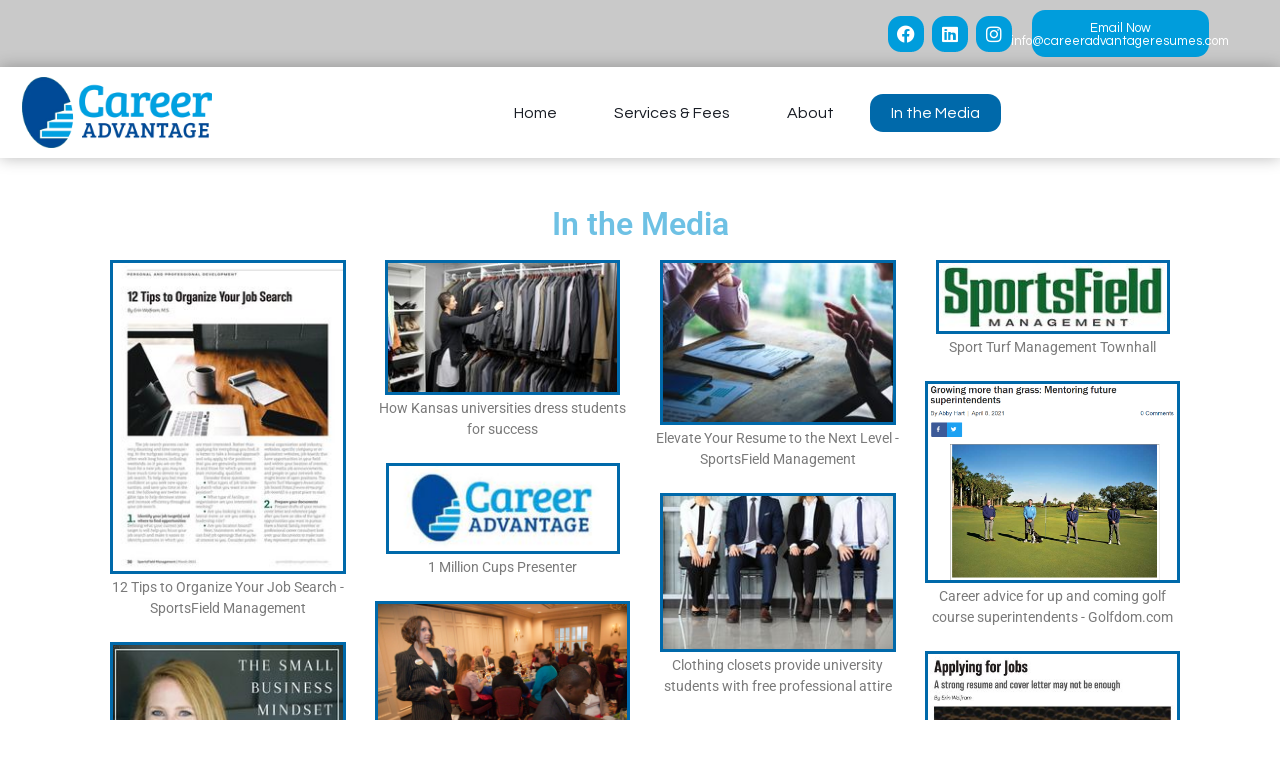

--- FILE ---
content_type: text/html; charset=UTF-8
request_url: https://careeradvantageresumes.com/in-the-media/
body_size: 19079
content:
<!DOCTYPE html><html lang="en-US"><head >	<meta charset="UTF-8" />
	<meta name="viewport" content="width=device-width, initial-scale=1" />
	<meta name='robots' content='index, follow, max-image-preview:large, max-snippet:-1, max-video-preview:-1' />

	<!-- This site is optimized with the Yoast SEO plugin v26.8 - https://yoast.com/product/yoast-seo-wordpress/ -->
	<title>In the Media - Career Advantage Resumes</title>
<link crossorigin data-rocket-preconnect href="https://www.googletagmanager.com" rel="preconnect">
<link crossorigin data-rocket-preconnect href="https://fonts.googleapis.com" rel="preconnect">
<link crossorigin data-rocket-preconnect href="https://stats.wp.com" rel="preconnect">
	<link rel="canonical" href="https://careeradvantageresumes.com/in-the-media/" />
	<meta property="og:locale" content="en_US" />
	<meta property="og:type" content="article" />
	<meta property="og:title" content="In the Media - Career Advantage Resumes" />
	<meta property="og:description" content="In the Media 12 Tips to Organize Your Job Search &#8211; SportsField Management Are You Ready to Make a Change? – The Small Business Mindset Podcast New Year, New Goals &#8211; The Spot Magazine Is the Grass Greener? May 2021 &#8211; SportField Management Tailor Your Application Materials to Rise Above the Competition &#8211; SportsField Management [&hellip;]" />
	<meta property="og:url" content="https://careeradvantageresumes.com/in-the-media/" />
	<meta property="og:site_name" content="Career Advantage Resumes" />
	<meta property="article:modified_time" content="2022-03-19T12:33:57+00:00" />
	<meta property="og:image" content="https://careeradvantageresumes.com/wp-content/uploads/2021/03/SFM-March-2021.jpg" />
	<meta name="twitter:card" content="summary_large_image" />
	<meta name="twitter:label1" content="Est. reading time" />
	<meta name="twitter:data1" content="5 minutes" />
	<script type="application/ld+json" class="yoast-schema-graph">{"@context":"https://schema.org","@graph":[{"@type":"WebPage","@id":"https://careeradvantageresumes.com/in-the-media/","url":"https://careeradvantageresumes.com/in-the-media/","name":"In the Media - Career Advantage Resumes","isPartOf":{"@id":"https://careeradvantageresumes.com/#website"},"primaryImageOfPage":{"@id":"https://careeradvantageresumes.com/in-the-media/#primaryimage"},"image":{"@id":"https://careeradvantageresumes.com/in-the-media/#primaryimage"},"thumbnailUrl":"https://careeradvantageresumes.com/wp-content/uploads/2021/03/SFM-March-2021.jpg","datePublished":"2021-03-13T19:31:42+00:00","dateModified":"2022-03-19T12:33:57+00:00","breadcrumb":{"@id":"https://careeradvantageresumes.com/in-the-media/#breadcrumb"},"inLanguage":"en-US","potentialAction":[{"@type":"ReadAction","target":["https://careeradvantageresumes.com/in-the-media/"]}]},{"@type":"ImageObject","inLanguage":"en-US","@id":"https://careeradvantageresumes.com/in-the-media/#primaryimage","url":"https://careeradvantageresumes.com/wp-content/uploads/2021/03/SFM-March-2021.jpg","contentUrl":"https://careeradvantageresumes.com/wp-content/uploads/2021/03/SFM-March-2021.jpg","width":236,"height":316,"caption":"12 Tips to Organize Your Job Search"},{"@type":"BreadcrumbList","@id":"https://careeradvantageresumes.com/in-the-media/#breadcrumb","itemListElement":[{"@type":"ListItem","position":1,"name":"Home","item":"https://careeradvantageresumes.com/"},{"@type":"ListItem","position":2,"name":"In the Media"}]},{"@type":"WebSite","@id":"https://careeradvantageresumes.com/#website","url":"https://careeradvantageresumes.com/","name":"Career Advantage Resumes","description":"Advance your career with our top-rated professional resume writing services. Find direction with personalized career assessments.","alternateName":"Career Advantage Professional Resume Service","potentialAction":[{"@type":"SearchAction","target":{"@type":"EntryPoint","urlTemplate":"https://careeradvantageresumes.com/?s={search_term_string}"},"query-input":{"@type":"PropertyValueSpecification","valueRequired":true,"valueName":"search_term_string"}}],"inLanguage":"en-US"}]}</script>
	<!-- / Yoast SEO plugin. -->


<link rel='dns-prefetch' href='//www.googletagmanager.com' />
<link rel='dns-prefetch' href='//stats.wp.com' />

<link rel="alternate" type="application/rss+xml" title="Career Advantage Resumes &raquo; Feed" href="https://careeradvantageresumes.com/feed/" />
<link rel="alternate" type="application/rss+xml" title="Career Advantage Resumes &raquo; Comments Feed" href="https://careeradvantageresumes.com/comments/feed/" />
<link rel="alternate" title="oEmbed (JSON)" type="application/json+oembed" href="https://careeradvantageresumes.com/wp-json/oembed/1.0/embed?url=https%3A%2F%2Fcareeradvantageresumes.com%2Fin-the-media%2F" />
<link rel="alternate" title="oEmbed (XML)" type="text/xml+oembed" href="https://careeradvantageresumes.com/wp-json/oembed/1.0/embed?url=https%3A%2F%2Fcareeradvantageresumes.com%2Fin-the-media%2F&#038;format=xml" />
<style id='wp-img-auto-sizes-contain-inline-css' type='text/css'>
img:is([sizes=auto i],[sizes^="auto," i]){contain-intrinsic-size:3000px 1500px}
/*# sourceURL=wp-img-auto-sizes-contain-inline-css */
</style>
<style id='wp-emoji-styles-inline-css' type='text/css'>

	img.wp-smiley, img.emoji {
		display: inline !important;
		border: none !important;
		box-shadow: none !important;
		height: 1em !important;
		width: 1em !important;
		margin: 0 0.07em !important;
		vertical-align: -0.1em !important;
		background: none !important;
		padding: 0 !important;
	}
/*# sourceURL=wp-emoji-styles-inline-css */
</style>
<style id='classic-theme-styles-inline-css' type='text/css'>
/*! This file is auto-generated */
.wp-block-button__link{color:#fff;background-color:#32373c;border-radius:9999px;box-shadow:none;text-decoration:none;padding:calc(.667em + 2px) calc(1.333em + 2px);font-size:1.125em}.wp-block-file__button{background:#32373c;color:#fff;text-decoration:none}
/*# sourceURL=/wp-includes/css/classic-themes.min.css */
</style>
<link rel='stylesheet' id='jupiterx-popups-animation-css' href='https://careeradvantageresumes.com/wp-content/plugins/jupiterx-core/includes/extensions/raven/assets/lib/animate/animate.min.css?ver=4.6.9' type='text/css' media='all' />
<link rel='stylesheet' id='jupiterx-css' href='https://careeradvantageresumes.com/wp-content/uploads/jupiterx/compiler/jupiterx/b572fda.css?ver=4.6.9' type='text/css' media='all' />
<link rel='stylesheet' id='jupiterx-elements-dynamic-styles-css' href='https://careeradvantageresumes.com/wp-content/uploads/jupiterx/compiler/jupiterx-elements-dynamic-styles/e53b052.css?ver=4.6.9' type='text/css' media='all' />
<link rel='stylesheet' id='jet-elements-css' href='https://careeradvantageresumes.com/wp-content/plugins/jet-elements/assets/css/jet-elements.css?ver=2.6.20.1' type='text/css' media='all' />
<link rel='stylesheet' id='jet-elements-skin-css' href='https://careeradvantageresumes.com/wp-content/plugins/jet-elements/assets/css/jet-elements-skin.css?ver=2.6.20.1' type='text/css' media='all' />
<link rel='stylesheet' id='elementor-icons-css' href='https://careeradvantageresumes.com/wp-content/plugins/elementor/assets/lib/eicons/css/elementor-icons.min.css?ver=5.43.0' type='text/css' media='all' />
<link rel='stylesheet' id='elementor-frontend-css' href='https://careeradvantageresumes.com/wp-content/plugins/elementor/assets/css/frontend.min.css?ver=3.31.2' type='text/css' media='all' />
<link rel='stylesheet' id='font-awesome-css' href='https://careeradvantageresumes.com/wp-content/plugins/elementor/assets/lib/font-awesome/css/font-awesome.min.css?ver=4.7.0' type='text/css' media='all' />
<link rel='stylesheet' id='jupiterx-core-raven-frontend-css' href='https://careeradvantageresumes.com/wp-content/plugins/jupiterx-core/includes/extensions/raven/assets/css/frontend.min.css?ver=cf6b6a08f2b0ef1431ef6ee3ca69812d' type='text/css' media='all' />
<link rel='stylesheet' id='elementor-post-7-css' href='https://careeradvantageresumes.com/wp-content/uploads/elementor/css/post-7.css?ver=1769488114' type='text/css' media='all' />
<link rel='stylesheet' id='sellkit-frontend-css' href='https://careeradvantageresumes.com/wp-content/plugins/sellkit/assets/dist/css/frontend.min.css?ver=2.3.5' type='text/css' media='all' />
<link rel='stylesheet' id='jet-blog-css' href='https://careeradvantageresumes.com/wp-content/plugins/jet-blog/assets/css/jet-blog.css?ver=2.4.0' type='text/css' media='all' />
<link rel='stylesheet' id='flatpickr-css' href='https://careeradvantageresumes.com/wp-content/plugins/elementor/assets/lib/flatpickr/flatpickr.min.css?ver=4.6.13' type='text/css' media='all' />
<link rel='stylesheet' id='widget-heading-css' href='https://careeradvantageresumes.com/wp-content/plugins/elementor/assets/css/widget-heading.min.css?ver=3.31.2' type='text/css' media='all' />
<link rel='stylesheet' id='widget-image-css' href='https://careeradvantageresumes.com/wp-content/plugins/elementor/assets/css/widget-image.min.css?ver=3.31.2' type='text/css' media='all' />
<link rel='stylesheet' id='widget-video-css' href='https://careeradvantageresumes.com/wp-content/plugins/elementor/assets/css/widget-video.min.css?ver=3.31.2' type='text/css' media='all' />
<link rel='stylesheet' id='elementor-post-1284-css' href='https://careeradvantageresumes.com/wp-content/uploads/elementor/css/post-1284.css?ver=1769489811' type='text/css' media='all' />
<link rel='stylesheet' id='elementor-post-662-css' href='https://careeradvantageresumes.com/wp-content/uploads/elementor/css/post-662.css?ver=1769488115' type='text/css' media='all' />
<link rel='stylesheet' id='font-awesome-5-all-css' href='https://careeradvantageresumes.com/wp-content/plugins/elementor/assets/lib/font-awesome/css/all.min.css?ver=3.31.2' type='text/css' media='all' />
<link rel='stylesheet' id='font-awesome-4-shim-css' href='https://careeradvantageresumes.com/wp-content/plugins/elementor/assets/lib/font-awesome/css/v4-shims.min.css?ver=3.31.2' type='text/css' media='all' />
<link rel='stylesheet' id='elementor-post-688-css' href='https://careeradvantageresumes.com/wp-content/uploads/elementor/css/post-688.css?ver=1769488115' type='text/css' media='all' />
<link rel='stylesheet' id='mediaelement-css' href='https://careeradvantageresumes.com/wp-includes/js/mediaelement/mediaelementplayer-legacy.min.css?ver=4.2.17' type='text/css' media='all' />
<link rel='stylesheet' id='wp-mediaelement-css' href='https://careeradvantageresumes.com/wp-includes/js/mediaelement/wp-mediaelement.min.css?ver=cf6b6a08f2b0ef1431ef6ee3ca69812d' type='text/css' media='all' />
<link rel='stylesheet' id='elementor-gf-local-roboto-css' href='https://careeradvantageresumes.com/wp-content/uploads/elementor/google-fonts/css/roboto.css?ver=1755291271' type='text/css' media='all' />
<link rel='stylesheet' id='elementor-gf-local-robotoslab-css' href='https://careeradvantageresumes.com/wp-content/uploads/elementor/google-fonts/css/robotoslab.css?ver=1755291272' type='text/css' media='all' />
<link rel='stylesheet' id='elementor-gf-local-questrial-css' href='https://careeradvantageresumes.com/wp-content/uploads/elementor/google-fonts/css/questrial.css?ver=1755291272' type='text/css' media='all' />
<link rel='stylesheet' id='elementor-gf-local-hindsiliguri-css' href='https://careeradvantageresumes.com/wp-content/uploads/elementor/google-fonts/css/hindsiliguri.css?ver=1755291273' type='text/css' media='all' />
<link rel='stylesheet' id='elementor-icons-shared-0-css' href='https://careeradvantageresumes.com/wp-content/plugins/elementor/assets/lib/font-awesome/css/fontawesome.min.css?ver=5.15.3' type='text/css' media='all' />
<link rel='stylesheet' id='elementor-icons-fa-brands-css' href='https://careeradvantageresumes.com/wp-content/plugins/elementor/assets/lib/font-awesome/css/brands.min.css?ver=5.15.3' type='text/css' media='all' />
<link rel='stylesheet' id='elementor-icons-fa-solid-css' href='https://careeradvantageresumes.com/wp-content/plugins/elementor/assets/lib/font-awesome/css/solid.min.css?ver=5.15.3' type='text/css' media='all' />
<script type="text/javascript" src="https://www.googletagmanager.com/gtag/js?id=G-7RS63MS1WL&#039; async=&#039;async" id="jupiterx-gtag-script-js"></script>
<script type="text/javascript" id="jupiterx-gtag-script-js-after">
/* <![CDATA[ */
	
		window.dataLayer = window.dataLayer || [];
		function gtag(){dataLayer.push(arguments);}
		gtag('js', new Date());
					gtag('config', 'G-7RS63MS1WL', { 'anonymize_ip': true });
			
	
//# sourceURL=jupiterx-gtag-script-js-after
/* ]]> */
</script>
<script type="text/javascript" src="https://careeradvantageresumes.com/wp-includes/js/jquery/jquery.min.js?ver=3.7.1" id="jquery-core-js"></script>
<script type="text/javascript" src="https://careeradvantageresumes.com/wp-includes/js/jquery/jquery-migrate.min.js?ver=3.4.1" id="jquery-migrate-js"></script>
<script type="text/javascript" src="https://careeradvantageresumes.com/wp-content/themes/jupiterx/lib/admin/assets/lib/webfont/webfont.min.js?ver=1.6.26" id="jupiterx-webfont-js"></script>
<script type="text/javascript" id="jupiterx-webfont-js-after">
/* <![CDATA[ */
WebFont.load({
				google: {
					families: ['Questrial:100,200,300,400,500,600,700,800,900,100italic,200italic,300italic,400italic,500italic,600italic,700italic,800italic,900italic','Hind Siliguri:100,200,300,400,500,600,700,800,900,100italic,200italic,300italic,400italic,500italic,600italic,700italic,800italic,900italic']
				}
			});
//# sourceURL=jupiterx-webfont-js-after
/* ]]> */
</script>
<script type="text/javascript" src="https://careeradvantageresumes.com/wp-content/themes/jupiterx/lib/assets/dist/js/utils.min.js?ver=4.6.9" id="jupiterx-utils-js"></script>

<!-- Google tag (gtag.js) snippet added by Site Kit -->
<!-- Google Analytics snippet added by Site Kit -->
<script type="text/javascript" src="https://www.googletagmanager.com/gtag/js?id=GT-TQLP27T" id="google_gtagjs-js" async></script>
<script type="text/javascript" id="google_gtagjs-js-after">
/* <![CDATA[ */
window.dataLayer = window.dataLayer || [];function gtag(){dataLayer.push(arguments);}
gtag("set","linker",{"domains":["careeradvantageresumes.com"]});
gtag("js", new Date());
gtag("set", "developer_id.dZTNiMT", true);
gtag("config", "GT-TQLP27T", {"googlesitekit_post_type":"page"});
//# sourceURL=google_gtagjs-js-after
/* ]]> */
</script>
<script type="text/javascript" src="https://careeradvantageresumes.com/wp-content/plugins/elementor/assets/lib/font-awesome/js/v4-shims.min.js?ver=3.31.2" id="font-awesome-4-shim-js"></script>
<link rel="https://api.w.org/" href="https://careeradvantageresumes.com/wp-json/" /><link rel="alternate" title="JSON" type="application/json" href="https://careeradvantageresumes.com/wp-json/wp/v2/pages/1284" /><meta name="generator" content="Site Kit by Google 1.171.0" /><meta name="generator" content="performance-lab 3.9.0; plugins: ">
	<style>img#wpstats{display:none}</style>
				<script>
			document.documentElement.className = document.documentElement.className.replace('no-js', 'js');
		</script>
				<style>
			.no-js img.lazyload {
				display: none;
			}

			figure.wp-block-image img.lazyloading {
				min-width: 150px;
			}

			.lazyload,
			.lazyloading {
				--smush-placeholder-width: 100px;
				--smush-placeholder-aspect-ratio: 1/1;
				width: var(--smush-placeholder-width) !important;
				aspect-ratio: var(--smush-placeholder-aspect-ratio) !important;
			}

						.lazyload, .lazyloading {
				opacity: 0;
			}

			.lazyloaded {
				opacity: 1;
				transition: opacity 400ms;
				transition-delay: 0ms;
			}

					</style>
		<meta name="generator" content="Elementor 3.31.2; features: additional_custom_breakpoints, e_element_cache; settings: css_print_method-external, google_font-enabled, font_display-auto">
			<style>
				.e-con.e-parent:nth-of-type(n+4):not(.e-lazyloaded):not(.e-no-lazyload),
				.e-con.e-parent:nth-of-type(n+4):not(.e-lazyloaded):not(.e-no-lazyload) * {
					background-image: none !important;
				}
				@media screen and (max-height: 1024px) {
					.e-con.e-parent:nth-of-type(n+3):not(.e-lazyloaded):not(.e-no-lazyload),
					.e-con.e-parent:nth-of-type(n+3):not(.e-lazyloaded):not(.e-no-lazyload) * {
						background-image: none !important;
					}
				}
				@media screen and (max-height: 640px) {
					.e-con.e-parent:nth-of-type(n+2):not(.e-lazyloaded):not(.e-no-lazyload),
					.e-con.e-parent:nth-of-type(n+2):not(.e-lazyloaded):not(.e-no-lazyload) * {
						background-image: none !important;
					}
				}
			</style>
			<link rel="icon" href="https://careeradvantageresumes.com/wp-content/uploads/2013/11/cropped-favicion-01-32x32.png" sizes="32x32" />
<link rel="icon" href="https://careeradvantageresumes.com/wp-content/uploads/2013/11/cropped-favicion-01-192x192.png" sizes="192x192" />
<link rel="apple-touch-icon" href="https://careeradvantageresumes.com/wp-content/uploads/2013/11/cropped-favicion-01-180x180.png" />
<meta name="msapplication-TileImage" content="https://careeradvantageresumes.com/wp-content/uploads/2013/11/cropped-favicion-01-270x270.png" />
<style id='global-styles-inline-css' type='text/css'>
:root{--wp--preset--aspect-ratio--square: 1;--wp--preset--aspect-ratio--4-3: 4/3;--wp--preset--aspect-ratio--3-4: 3/4;--wp--preset--aspect-ratio--3-2: 3/2;--wp--preset--aspect-ratio--2-3: 2/3;--wp--preset--aspect-ratio--16-9: 16/9;--wp--preset--aspect-ratio--9-16: 9/16;--wp--preset--color--black: #000000;--wp--preset--color--cyan-bluish-gray: #abb8c3;--wp--preset--color--white: #ffffff;--wp--preset--color--pale-pink: #f78da7;--wp--preset--color--vivid-red: #cf2e2e;--wp--preset--color--luminous-vivid-orange: #ff6900;--wp--preset--color--luminous-vivid-amber: #fcb900;--wp--preset--color--light-green-cyan: #7bdcb5;--wp--preset--color--vivid-green-cyan: #00d084;--wp--preset--color--pale-cyan-blue: #8ed1fc;--wp--preset--color--vivid-cyan-blue: #0693e3;--wp--preset--color--vivid-purple: #9b51e0;--wp--preset--gradient--vivid-cyan-blue-to-vivid-purple: linear-gradient(135deg,rgb(6,147,227) 0%,rgb(155,81,224) 100%);--wp--preset--gradient--light-green-cyan-to-vivid-green-cyan: linear-gradient(135deg,rgb(122,220,180) 0%,rgb(0,208,130) 100%);--wp--preset--gradient--luminous-vivid-amber-to-luminous-vivid-orange: linear-gradient(135deg,rgb(252,185,0) 0%,rgb(255,105,0) 100%);--wp--preset--gradient--luminous-vivid-orange-to-vivid-red: linear-gradient(135deg,rgb(255,105,0) 0%,rgb(207,46,46) 100%);--wp--preset--gradient--very-light-gray-to-cyan-bluish-gray: linear-gradient(135deg,rgb(238,238,238) 0%,rgb(169,184,195) 100%);--wp--preset--gradient--cool-to-warm-spectrum: linear-gradient(135deg,rgb(74,234,220) 0%,rgb(151,120,209) 20%,rgb(207,42,186) 40%,rgb(238,44,130) 60%,rgb(251,105,98) 80%,rgb(254,248,76) 100%);--wp--preset--gradient--blush-light-purple: linear-gradient(135deg,rgb(255,206,236) 0%,rgb(152,150,240) 100%);--wp--preset--gradient--blush-bordeaux: linear-gradient(135deg,rgb(254,205,165) 0%,rgb(254,45,45) 50%,rgb(107,0,62) 100%);--wp--preset--gradient--luminous-dusk: linear-gradient(135deg,rgb(255,203,112) 0%,rgb(199,81,192) 50%,rgb(65,88,208) 100%);--wp--preset--gradient--pale-ocean: linear-gradient(135deg,rgb(255,245,203) 0%,rgb(182,227,212) 50%,rgb(51,167,181) 100%);--wp--preset--gradient--electric-grass: linear-gradient(135deg,rgb(202,248,128) 0%,rgb(113,206,126) 100%);--wp--preset--gradient--midnight: linear-gradient(135deg,rgb(2,3,129) 0%,rgb(40,116,252) 100%);--wp--preset--font-size--small: 13px;--wp--preset--font-size--medium: 20px;--wp--preset--font-size--large: 36px;--wp--preset--font-size--x-large: 42px;--wp--preset--spacing--20: 0.44rem;--wp--preset--spacing--30: 0.67rem;--wp--preset--spacing--40: 1rem;--wp--preset--spacing--50: 1.5rem;--wp--preset--spacing--60: 2.25rem;--wp--preset--spacing--70: 3.38rem;--wp--preset--spacing--80: 5.06rem;--wp--preset--shadow--natural: 6px 6px 9px rgba(0, 0, 0, 0.2);--wp--preset--shadow--deep: 12px 12px 50px rgba(0, 0, 0, 0.4);--wp--preset--shadow--sharp: 6px 6px 0px rgba(0, 0, 0, 0.2);--wp--preset--shadow--outlined: 6px 6px 0px -3px rgb(255, 255, 255), 6px 6px rgb(0, 0, 0);--wp--preset--shadow--crisp: 6px 6px 0px rgb(0, 0, 0);}:where(.is-layout-flex){gap: 0.5em;}:where(.is-layout-grid){gap: 0.5em;}body .is-layout-flex{display: flex;}.is-layout-flex{flex-wrap: wrap;align-items: center;}.is-layout-flex > :is(*, div){margin: 0;}body .is-layout-grid{display: grid;}.is-layout-grid > :is(*, div){margin: 0;}:where(.wp-block-columns.is-layout-flex){gap: 2em;}:where(.wp-block-columns.is-layout-grid){gap: 2em;}:where(.wp-block-post-template.is-layout-flex){gap: 1.25em;}:where(.wp-block-post-template.is-layout-grid){gap: 1.25em;}.has-black-color{color: var(--wp--preset--color--black) !important;}.has-cyan-bluish-gray-color{color: var(--wp--preset--color--cyan-bluish-gray) !important;}.has-white-color{color: var(--wp--preset--color--white) !important;}.has-pale-pink-color{color: var(--wp--preset--color--pale-pink) !important;}.has-vivid-red-color{color: var(--wp--preset--color--vivid-red) !important;}.has-luminous-vivid-orange-color{color: var(--wp--preset--color--luminous-vivid-orange) !important;}.has-luminous-vivid-amber-color{color: var(--wp--preset--color--luminous-vivid-amber) !important;}.has-light-green-cyan-color{color: var(--wp--preset--color--light-green-cyan) !important;}.has-vivid-green-cyan-color{color: var(--wp--preset--color--vivid-green-cyan) !important;}.has-pale-cyan-blue-color{color: var(--wp--preset--color--pale-cyan-blue) !important;}.has-vivid-cyan-blue-color{color: var(--wp--preset--color--vivid-cyan-blue) !important;}.has-vivid-purple-color{color: var(--wp--preset--color--vivid-purple) !important;}.has-black-background-color{background-color: var(--wp--preset--color--black) !important;}.has-cyan-bluish-gray-background-color{background-color: var(--wp--preset--color--cyan-bluish-gray) !important;}.has-white-background-color{background-color: var(--wp--preset--color--white) !important;}.has-pale-pink-background-color{background-color: var(--wp--preset--color--pale-pink) !important;}.has-vivid-red-background-color{background-color: var(--wp--preset--color--vivid-red) !important;}.has-luminous-vivid-orange-background-color{background-color: var(--wp--preset--color--luminous-vivid-orange) !important;}.has-luminous-vivid-amber-background-color{background-color: var(--wp--preset--color--luminous-vivid-amber) !important;}.has-light-green-cyan-background-color{background-color: var(--wp--preset--color--light-green-cyan) !important;}.has-vivid-green-cyan-background-color{background-color: var(--wp--preset--color--vivid-green-cyan) !important;}.has-pale-cyan-blue-background-color{background-color: var(--wp--preset--color--pale-cyan-blue) !important;}.has-vivid-cyan-blue-background-color{background-color: var(--wp--preset--color--vivid-cyan-blue) !important;}.has-vivid-purple-background-color{background-color: var(--wp--preset--color--vivid-purple) !important;}.has-black-border-color{border-color: var(--wp--preset--color--black) !important;}.has-cyan-bluish-gray-border-color{border-color: var(--wp--preset--color--cyan-bluish-gray) !important;}.has-white-border-color{border-color: var(--wp--preset--color--white) !important;}.has-pale-pink-border-color{border-color: var(--wp--preset--color--pale-pink) !important;}.has-vivid-red-border-color{border-color: var(--wp--preset--color--vivid-red) !important;}.has-luminous-vivid-orange-border-color{border-color: var(--wp--preset--color--luminous-vivid-orange) !important;}.has-luminous-vivid-amber-border-color{border-color: var(--wp--preset--color--luminous-vivid-amber) !important;}.has-light-green-cyan-border-color{border-color: var(--wp--preset--color--light-green-cyan) !important;}.has-vivid-green-cyan-border-color{border-color: var(--wp--preset--color--vivid-green-cyan) !important;}.has-pale-cyan-blue-border-color{border-color: var(--wp--preset--color--pale-cyan-blue) !important;}.has-vivid-cyan-blue-border-color{border-color: var(--wp--preset--color--vivid-cyan-blue) !important;}.has-vivid-purple-border-color{border-color: var(--wp--preset--color--vivid-purple) !important;}.has-vivid-cyan-blue-to-vivid-purple-gradient-background{background: var(--wp--preset--gradient--vivid-cyan-blue-to-vivid-purple) !important;}.has-light-green-cyan-to-vivid-green-cyan-gradient-background{background: var(--wp--preset--gradient--light-green-cyan-to-vivid-green-cyan) !important;}.has-luminous-vivid-amber-to-luminous-vivid-orange-gradient-background{background: var(--wp--preset--gradient--luminous-vivid-amber-to-luminous-vivid-orange) !important;}.has-luminous-vivid-orange-to-vivid-red-gradient-background{background: var(--wp--preset--gradient--luminous-vivid-orange-to-vivid-red) !important;}.has-very-light-gray-to-cyan-bluish-gray-gradient-background{background: var(--wp--preset--gradient--very-light-gray-to-cyan-bluish-gray) !important;}.has-cool-to-warm-spectrum-gradient-background{background: var(--wp--preset--gradient--cool-to-warm-spectrum) !important;}.has-blush-light-purple-gradient-background{background: var(--wp--preset--gradient--blush-light-purple) !important;}.has-blush-bordeaux-gradient-background{background: var(--wp--preset--gradient--blush-bordeaux) !important;}.has-luminous-dusk-gradient-background{background: var(--wp--preset--gradient--luminous-dusk) !important;}.has-pale-ocean-gradient-background{background: var(--wp--preset--gradient--pale-ocean) !important;}.has-electric-grass-gradient-background{background: var(--wp--preset--gradient--electric-grass) !important;}.has-midnight-gradient-background{background: var(--wp--preset--gradient--midnight) !important;}.has-small-font-size{font-size: var(--wp--preset--font-size--small) !important;}.has-medium-font-size{font-size: var(--wp--preset--font-size--medium) !important;}.has-large-font-size{font-size: var(--wp--preset--font-size--large) !important;}.has-x-large-font-size{font-size: var(--wp--preset--font-size--x-large) !important;}
/*# sourceURL=global-styles-inline-css */
</style>
<link rel='stylesheet' id='widget-social-icons-css' href='https://careeradvantageresumes.com/wp-content/plugins/elementor/assets/css/widget-social-icons.min.css?ver=3.31.2' type='text/css' media='all' />
<link rel='stylesheet' id='e-apple-webkit-css' href='https://careeradvantageresumes.com/wp-content/plugins/elementor/assets/css/conditionals/apple-webkit.min.css?ver=3.31.2' type='text/css' media='all' />
<link rel='stylesheet' id='widget-spacer-css' href='https://careeradvantageresumes.com/wp-content/plugins/elementor/assets/css/widget-spacer.min.css?ver=3.31.2' type='text/css' media='all' />
<link rel='stylesheet' id='widget-nav-menu-css' href='https://careeradvantageresumes.com/wp-content/plugins/elementor-pro/assets/css/widget-nav-menu.min.css?ver=3.31.2' type='text/css' media='all' />
<link rel='stylesheet' id='widget-divider-css' href='https://careeradvantageresumes.com/wp-content/plugins/elementor/assets/css/widget-divider.min.css?ver=3.31.2' type='text/css' media='all' />
<meta name="generator" content="WP Rocket 3.19.3" data-wpr-features="wpr_preconnect_external_domains wpr_desktop" /></head><body data-rsssl=1 class="wp-singular page-template-default page page-id-1284 wp-theme-jupiterx no-js elementor-default elementor-kit-7 elementor-page elementor-page-1284" itemscope="itemscope" itemtype="http://schema.org/WebPage"><a class="jupiterx-a11y jupiterx-a11y-skip-navigation-link" href="#jupiterx-main">Skip to content</a><div data-rocket-location-hash="915f31a89558d90f8b7dba499d544584" class="jupiterx-site"><header data-rocket-location-hash="54e782e187b7956e8861f273c331d30d" class="jupiterx-header jupiterx-header-custom" data-jupiterx-settings="{&quot;breakpoint&quot;:&quot;767.98&quot;,&quot;template&quot;:&quot;662&quot;,&quot;behavior&quot;:&quot;&quot;}" role="banner" itemscope="itemscope" itemtype="http://schema.org/WPHeader">		<header data-rocket-location-hash="db34643b8d0f9ccc011490f7e82fd352" data-elementor-type="header" data-elementor-id="662" class="elementor elementor-662" data-elementor-post-type="elementor_library">
					<section class="elementor-section elementor-top-section elementor-element elementor-element-dff0c29 elementor-section-full_width elementor-section-stretched elementor-section-content-middle elementor-hidden-phone elementor-section-height-default elementor-section-height-default" data-id="dff0c29" data-element_type="section" data-settings="{&quot;stretch_section&quot;:&quot;section-stretched&quot;,&quot;background_background&quot;:&quot;classic&quot;,&quot;jet_parallax_layout_list&quot;:[{&quot;jet_parallax_layout_image&quot;:{&quot;url&quot;:&quot;&quot;,&quot;id&quot;:&quot;&quot;,&quot;size&quot;:&quot;&quot;},&quot;_id&quot;:&quot;f46248b&quot;,&quot;jet_parallax_layout_image_tablet&quot;:{&quot;url&quot;:&quot;&quot;,&quot;id&quot;:&quot;&quot;,&quot;size&quot;:&quot;&quot;},&quot;jet_parallax_layout_image_mobile&quot;:{&quot;url&quot;:&quot;&quot;,&quot;id&quot;:&quot;&quot;,&quot;size&quot;:&quot;&quot;},&quot;jet_parallax_layout_speed&quot;:{&quot;unit&quot;:&quot;%&quot;,&quot;size&quot;:50,&quot;sizes&quot;:[]},&quot;jet_parallax_layout_type&quot;:&quot;scroll&quot;,&quot;jet_parallax_layout_direction&quot;:null,&quot;jet_parallax_layout_fx_direction&quot;:null,&quot;jet_parallax_layout_z_index&quot;:&quot;&quot;,&quot;jet_parallax_layout_bg_x&quot;:50,&quot;jet_parallax_layout_bg_x_tablet&quot;:&quot;&quot;,&quot;jet_parallax_layout_bg_x_mobile&quot;:&quot;&quot;,&quot;jet_parallax_layout_bg_y&quot;:50,&quot;jet_parallax_layout_bg_y_tablet&quot;:&quot;&quot;,&quot;jet_parallax_layout_bg_y_mobile&quot;:&quot;&quot;,&quot;jet_parallax_layout_bg_size&quot;:&quot;auto&quot;,&quot;jet_parallax_layout_bg_size_tablet&quot;:&quot;&quot;,&quot;jet_parallax_layout_bg_size_mobile&quot;:&quot;&quot;,&quot;jet_parallax_layout_animation_prop&quot;:&quot;transform&quot;,&quot;jet_parallax_layout_on&quot;:[&quot;desktop&quot;,&quot;tablet&quot;]}]}">
						<div class="elementor-container elementor-column-gap-default">
					<div class="elementor-column elementor-col-50 elementor-top-column elementor-element elementor-element-2a040d8" data-id="2a040d8" data-element_type="column">
			<div class="elementor-widget-wrap elementor-element-populated">
						<div class="elementor-element elementor-element-092f7aa e-grid-align-right e-grid-align-mobile-left elementor-shape-rounded elementor-grid-0 elementor-widget elementor-widget-social-icons" data-id="092f7aa" data-element_type="widget" data-widget_type="social-icons.default">
				<div class="elementor-widget-container">
							<div class="elementor-social-icons-wrapper elementor-grid" role="list">
							<span class="elementor-grid-item" role="listitem">
					<a class="elementor-icon elementor-social-icon elementor-social-icon-facebook elementor-repeater-item-7ba6ba1" href="https://www.facebook.com/careeradvantageresumes/" target="_blank">
						<span class="elementor-screen-only">Facebook</span>
						<i class="fab fa-facebook"></i>					</a>
				</span>
							<span class="elementor-grid-item" role="listitem">
					<a class="elementor-icon elementor-social-icon elementor-social-icon-linkedin elementor-repeater-item-40831dd" href="https://www.linkedin.com/company/68270371" target="_blank">
						<span class="elementor-screen-only">Linkedin</span>
						<i class="fab fa-linkedin"></i>					</a>
				</span>
							<span class="elementor-grid-item" role="listitem">
					<a class="elementor-icon elementor-social-icon elementor-social-icon-instagram elementor-repeater-item-eb5f0ec" href="https://www.instagram.com/careeradvantageresumes/" target="_blank">
						<span class="elementor-screen-only">Instagram</span>
						<i class="fab fa-instagram"></i>					</a>
				</span>
					</div>
						</div>
				</div>
					</div>
		</div>
				<div class="elementor-column elementor-col-50 elementor-top-column elementor-element elementor-element-88af7cf" data-id="88af7cf" data-element_type="column">
			<div class="elementor-widget-wrap elementor-element-populated">
						<div class="elementor-element elementor-element-f21678c elementor-align-justify elementor-mobile-align-right elementor-widget elementor-widget-button" data-id="f21678c" data-element_type="widget" data-widget_type="button.default">
				<div class="elementor-widget-container">
									<div class="elementor-button-wrapper">
					<a class="elementor-button elementor-button-link elementor-size-xs" href="/cdn-cgi/l/email-protection#b5dcdbd3daf5d6d4c7d0d0c7d4d1c3d4dbc1d4d2d0c7d0c6c0d8d0c69bd6dad8">
						<span class="elementor-button-content-wrapper">
									<span class="elementor-button-text">Email Now <span class="__cf_email__" data-cfemail="e1888f878ea1828093848493808597808f95808684938492948c8492cf828e8c">[email&#160;protected]</span></span>
					</span>
					</a>
				</div>
								</div>
				</div>
					</div>
		</div>
					</div>
		</section>
				<section class="elementor-section elementor-top-section elementor-element elementor-element-d585d3f elementor-section-full_width elementor-section-stretched elementor-section-content-middle elementor-hidden-desktop elementor-hidden-tablet elementor-section-height-default elementor-section-height-default" data-id="d585d3f" data-element_type="section" data-settings="{&quot;stretch_section&quot;:&quot;section-stretched&quot;,&quot;background_background&quot;:&quot;classic&quot;,&quot;jet_parallax_layout_list&quot;:[{&quot;jet_parallax_layout_image&quot;:{&quot;url&quot;:&quot;&quot;,&quot;id&quot;:&quot;&quot;,&quot;size&quot;:&quot;&quot;},&quot;_id&quot;:&quot;f46248b&quot;,&quot;jet_parallax_layout_image_tablet&quot;:{&quot;url&quot;:&quot;&quot;,&quot;id&quot;:&quot;&quot;,&quot;size&quot;:&quot;&quot;},&quot;jet_parallax_layout_image_mobile&quot;:{&quot;url&quot;:&quot;&quot;,&quot;id&quot;:&quot;&quot;,&quot;size&quot;:&quot;&quot;},&quot;jet_parallax_layout_speed&quot;:{&quot;unit&quot;:&quot;%&quot;,&quot;size&quot;:50,&quot;sizes&quot;:[]},&quot;jet_parallax_layout_type&quot;:&quot;scroll&quot;,&quot;jet_parallax_layout_direction&quot;:null,&quot;jet_parallax_layout_fx_direction&quot;:null,&quot;jet_parallax_layout_z_index&quot;:&quot;&quot;,&quot;jet_parallax_layout_bg_x&quot;:50,&quot;jet_parallax_layout_bg_x_tablet&quot;:&quot;&quot;,&quot;jet_parallax_layout_bg_x_mobile&quot;:&quot;&quot;,&quot;jet_parallax_layout_bg_y&quot;:50,&quot;jet_parallax_layout_bg_y_tablet&quot;:&quot;&quot;,&quot;jet_parallax_layout_bg_y_mobile&quot;:&quot;&quot;,&quot;jet_parallax_layout_bg_size&quot;:&quot;auto&quot;,&quot;jet_parallax_layout_bg_size_tablet&quot;:&quot;&quot;,&quot;jet_parallax_layout_bg_size_mobile&quot;:&quot;&quot;,&quot;jet_parallax_layout_animation_prop&quot;:&quot;transform&quot;,&quot;jet_parallax_layout_on&quot;:[&quot;desktop&quot;,&quot;tablet&quot;]}]}">
						<div class="elementor-container elementor-column-gap-default">
					<div class="elementor-column elementor-col-50 elementor-top-column elementor-element elementor-element-08cbdd8" data-id="08cbdd8" data-element_type="column">
			<div class="elementor-widget-wrap elementor-element-populated">
						<div class="elementor-element elementor-element-9565649 e-grid-align-left e-grid-align-mobile-left elementor-shape-rounded elementor-grid-0 elementor-widget elementor-widget-social-icons" data-id="9565649" data-element_type="widget" data-widget_type="social-icons.default">
				<div class="elementor-widget-container">
							<div class="elementor-social-icons-wrapper elementor-grid" role="list">
							<span class="elementor-grid-item" role="listitem">
					<a class="elementor-icon elementor-social-icon elementor-social-icon-facebook elementor-repeater-item-7ba6ba1" href="https://www.facebook.com/careeradvantageresumes/" target="_blank">
						<span class="elementor-screen-only">Facebook</span>
						<i class="fab fa-facebook"></i>					</a>
				</span>
							<span class="elementor-grid-item" role="listitem">
					<a class="elementor-icon elementor-social-icon elementor-social-icon-linkedin elementor-repeater-item-40831dd" href="https://www.linkedin.com/company/careeradvantageresumes" target="_blank">
						<span class="elementor-screen-only">Linkedin</span>
						<i class="fab fa-linkedin"></i>					</a>
				</span>
							<span class="elementor-grid-item" role="listitem">
					<a class="elementor-icon elementor-social-icon elementor-social-icon-instagram elementor-repeater-item-be0f70a" href="https://www.instagram.com/careeradvantageresumes/" target="_blank">
						<span class="elementor-screen-only">Instagram</span>
						<i class="fab fa-instagram"></i>					</a>
				</span>
					</div>
						</div>
				</div>
					</div>
		</div>
				<div class="elementor-column elementor-col-50 elementor-top-column elementor-element elementor-element-77aee5d" data-id="77aee5d" data-element_type="column">
			<div class="elementor-widget-wrap elementor-element-populated">
						<div class="elementor-element elementor-element-14b2b5e elementor-align-right elementor-mobile-align-right elementor-widget elementor-widget-button" data-id="14b2b5e" data-element_type="widget" data-widget_type="button.default">
				<div class="elementor-widget-container">
									<div class="elementor-button-wrapper">
					<a class="elementor-button elementor-button-link elementor-size-xs" href="/cdn-cgi/l/email-protection#8ee7e0e8e1ceedeffcebebfcefeaf8efe0faefe9ebfcebfdfbe3ebfda0ede1e3">
						<span class="elementor-button-content-wrapper">
									<span class="elementor-button-text">Email Now</span>
					</span>
					</a>
				</div>
								</div>
				</div>
					</div>
		</div>
					</div>
		</section>
				<section class="elementor-section elementor-top-section elementor-element elementor-element-38773ae elementor-section-full_width elementor-section-content-middle elementor-section-stretched elementor-section-height-default elementor-section-height-default" data-id="38773ae" data-element_type="section" data-settings="{&quot;stretch_section&quot;:&quot;section-stretched&quot;,&quot;background_background&quot;:&quot;classic&quot;,&quot;jet_parallax_layout_list&quot;:[{&quot;jet_parallax_layout_image&quot;:{&quot;url&quot;:&quot;&quot;,&quot;id&quot;:&quot;&quot;,&quot;size&quot;:&quot;&quot;},&quot;_id&quot;:&quot;c787d4f&quot;,&quot;jet_parallax_layout_image_tablet&quot;:{&quot;url&quot;:&quot;&quot;,&quot;id&quot;:&quot;&quot;,&quot;size&quot;:&quot;&quot;},&quot;jet_parallax_layout_image_mobile&quot;:{&quot;url&quot;:&quot;&quot;,&quot;id&quot;:&quot;&quot;,&quot;size&quot;:&quot;&quot;},&quot;jet_parallax_layout_speed&quot;:{&quot;unit&quot;:&quot;%&quot;,&quot;size&quot;:50,&quot;sizes&quot;:[]},&quot;jet_parallax_layout_type&quot;:&quot;scroll&quot;,&quot;jet_parallax_layout_direction&quot;:null,&quot;jet_parallax_layout_fx_direction&quot;:null,&quot;jet_parallax_layout_z_index&quot;:&quot;&quot;,&quot;jet_parallax_layout_bg_x&quot;:50,&quot;jet_parallax_layout_bg_x_tablet&quot;:&quot;&quot;,&quot;jet_parallax_layout_bg_x_mobile&quot;:&quot;&quot;,&quot;jet_parallax_layout_bg_y&quot;:50,&quot;jet_parallax_layout_bg_y_tablet&quot;:&quot;&quot;,&quot;jet_parallax_layout_bg_y_mobile&quot;:&quot;&quot;,&quot;jet_parallax_layout_bg_size&quot;:&quot;auto&quot;,&quot;jet_parallax_layout_bg_size_tablet&quot;:&quot;&quot;,&quot;jet_parallax_layout_bg_size_mobile&quot;:&quot;&quot;,&quot;jet_parallax_layout_animation_prop&quot;:&quot;transform&quot;,&quot;jet_parallax_layout_on&quot;:[&quot;desktop&quot;,&quot;tablet&quot;]}]}">
						<div class="elementor-container elementor-column-gap-default">
					<div class="elementor-column elementor-col-50 elementor-top-column elementor-element elementor-element-4129ab9" data-id="4129ab9" data-element_type="column">
			<div class="elementor-widget-wrap elementor-element-populated">
						<div class="elementor-element elementor-element-a71fa1e elementor-widget elementor-widget-image" data-id="a71fa1e" data-element_type="widget" data-widget_type="image.default">
				<div class="elementor-widget-container">
																<a href="https://careeradvantageresumes.com/">
							<img width="500" height="188" data-src="https://careeradvantageresumes.com/wp-content/uploads/2023/01/ca-logo-copy-1.webp" class="attachment-large size-large wp-image-2484 lazyload" alt="" data-srcset="https://careeradvantageresumes.com/wp-content/uploads/2023/01/ca-logo-copy-1.webp 500w, https://careeradvantageresumes.com/wp-content/uploads/2023/01/ca-logo-copy-1-300x113.webp 300w" data-sizes="(max-width: 500px) 100vw, 500px" src="[data-uri]" style="--smush-placeholder-width: 500px; --smush-placeholder-aspect-ratio: 500/188;" />								</a>
															</div>
				</div>
					</div>
		</div>
				<div class="elementor-column elementor-col-50 elementor-top-column elementor-element elementor-element-88094c2" data-id="88094c2" data-element_type="column">
			<div class="elementor-widget-wrap elementor-element-populated">
						<div class="elementor-element elementor-element-5e64d9a raven-nav-menu-align-center raven-tablet-nav-menu-align-center raven-nav-menu-stretch raven-breakpoint-mobile raven-mobile-nav-menu-align-left elementor-widget elementor-widget-raven-nav-menu" data-id="5e64d9a" data-element_type="widget" data-settings="{&quot;submenu_icon&quot;:&quot;&lt;svg 0=\&quot;fas fa-chevron-down\&quot; class=\&quot;e-font-icon-svg e-fas-chevron-down\&quot;&gt;\r\n\t\t\t\t\t&lt;use xlink:href=\&quot;#fas-chevron-down\&quot;&gt;\r\n\t\t\t\t\t\t&lt;symbol id=\&quot;fas-chevron-down\&quot; viewBox=\&quot;0 0 448 512\&quot;&gt;\r\n\t\t\t\t\t\t\t&lt;path d=\&quot;M207.029 381.476L12.686 187.132c-9.373-9.373-9.373-24.569 0-33.941l22.667-22.667c9.357-9.357 24.522-9.375 33.901-.04L224 284.505l154.745-154.021c9.379-9.335 24.544-9.317 33.901.04l22.667 22.667c9.373 9.373 9.373 24.569 0 33.941L240.971 381.476c-9.373 9.372-24.569 9.372-33.942 0z\&quot;&gt;&lt;\/path&gt;\r\n\t\t\t\t\t\t&lt;\/symbol&gt;\r\n\t\t\t\t\t&lt;\/use&gt;\r\n\t\t\t\t&lt;\/svg&gt;&quot;,&quot;full_width&quot;:&quot;stretch&quot;,&quot;mobile_layout&quot;:&quot;dropdown&quot;,&quot;submenu_space_between&quot;:{&quot;unit&quot;:&quot;px&quot;,&quot;size&quot;:&quot;&quot;,&quot;sizes&quot;:[]},&quot;submenu_opening_position&quot;:&quot;bottom&quot;}" data-widget_type="raven-nav-menu.default">
				<div class="elementor-widget-container">
							<nav class="raven-nav-menu-main raven-nav-menu-horizontal raven-nav-menu-tablet- raven-nav-menu-mobile- raven-nav-icons-hidden-tablet raven-nav-icons-hidden-mobile">
			<ul id="menu-5e64d9a" class="raven-nav-menu"><li class="menu-item menu-item-type-post_type menu-item-object-page menu-item-home menu-item-650"><a href="https://careeradvantageresumes.com/" class="raven-menu-item raven-link-item ">Home</a></li>
<li class="menu-item menu-item-type-post_type menu-item-object-page menu-item-649"><a href="https://careeradvantageresumes.com/services/" class="raven-menu-item raven-link-item ">Services &#038; Fees</a></li>
<li class="menu-item menu-item-type-post_type menu-item-object-page menu-item-651"><a href="https://careeradvantageresumes.com/about/" class="raven-menu-item raven-link-item ">About</a></li>
<li class="menu-item menu-item-type-post_type menu-item-object-page current-menu-item page_item page-item-1284 current_page_item menu-item-1313"><a href="https://careeradvantageresumes.com/in-the-media/" aria-current="page" class="raven-menu-item raven-link-item  raven-menu-item-active">In the Media</a></li>
</ul>		</nav>

		<div class="raven-nav-menu-toggle">

						<div class="raven-nav-menu-toggle-button ">
								<span class="fa fa-bars"></span>
								</div>

		</div>
		<nav class="raven-nav-icons-hidden-tablet raven-nav-icons-hidden-mobile raven-nav-menu-mobile raven-nav-menu-dropdown">
									<div class="raven-container">
				<ul id="menu-mobile-5e64d9a" class="raven-nav-menu"><li class="menu-item menu-item-type-post_type menu-item-object-page menu-item-home menu-item-650"><a href="https://careeradvantageresumes.com/" class="raven-menu-item raven-link-item ">Home</a></li>
<li class="menu-item menu-item-type-post_type menu-item-object-page menu-item-649"><a href="https://careeradvantageresumes.com/services/" class="raven-menu-item raven-link-item ">Services &#038; Fees</a></li>
<li class="menu-item menu-item-type-post_type menu-item-object-page menu-item-651"><a href="https://careeradvantageresumes.com/about/" class="raven-menu-item raven-link-item ">About</a></li>
<li class="menu-item menu-item-type-post_type menu-item-object-page current-menu-item page_item page-item-1284 current_page_item menu-item-1313"><a href="https://careeradvantageresumes.com/in-the-media/" aria-current="page" class="raven-menu-item raven-link-item  raven-menu-item-active">In the Media</a></li>
</ul>			</div>
		</nav>
						</div>
				</div>
					</div>
		</div>
					</div>
		</section>
				</header>
		</header><main data-rocket-location-hash="13b55831d6c0ba2a53b77ce71d5b29bc" id="jupiterx-main" class="jupiterx-main"><div data-rocket-location-hash="5da25e6acf980be040958e6761279b2e" class="jupiterx-main-content"><div class="container"><div class="row"><div id="jupiterx-primary" class="jupiterx-primary col-lg-12"><div class="jupiterx-content" role="main" itemprop="mainEntityOfPage"><article id="1284" class="jupiterx-post post-1284 page type-page status-publish hentry" itemscope="itemscope" itemtype="http://schema.org/CreativeWork"><header class="jupiterx-post-header"><ul class="jupiterx-post-meta list-inline"></ul></header><div class="jupiterx-post-body" itemprop="articleBody"><div class="jupiterx-post-content clearfix" itemprop="text">		<div data-elementor-type="wp-page" data-elementor-id="1284" class="elementor elementor-1284" data-elementor-post-type="page">
						<section class="elementor-section elementor-top-section elementor-element elementor-element-154d25a elementor-section-boxed elementor-section-height-default elementor-section-height-default" data-id="154d25a" data-element_type="section" data-settings="{&quot;jet_parallax_layout_list&quot;:[{&quot;jet_parallax_layout_image&quot;:{&quot;url&quot;:&quot;&quot;,&quot;id&quot;:&quot;&quot;,&quot;size&quot;:&quot;&quot;},&quot;_id&quot;:&quot;cf4c87b&quot;,&quot;jet_parallax_layout_image_tablet&quot;:{&quot;url&quot;:&quot;&quot;,&quot;id&quot;:&quot;&quot;,&quot;size&quot;:&quot;&quot;},&quot;jet_parallax_layout_image_mobile&quot;:{&quot;url&quot;:&quot;&quot;,&quot;id&quot;:&quot;&quot;,&quot;size&quot;:&quot;&quot;},&quot;jet_parallax_layout_speed&quot;:{&quot;unit&quot;:&quot;%&quot;,&quot;size&quot;:50,&quot;sizes&quot;:[]},&quot;jet_parallax_layout_type&quot;:&quot;scroll&quot;,&quot;jet_parallax_layout_direction&quot;:null,&quot;jet_parallax_layout_fx_direction&quot;:null,&quot;jet_parallax_layout_z_index&quot;:&quot;&quot;,&quot;jet_parallax_layout_bg_x&quot;:50,&quot;jet_parallax_layout_bg_x_tablet&quot;:&quot;&quot;,&quot;jet_parallax_layout_bg_x_mobile&quot;:&quot;&quot;,&quot;jet_parallax_layout_bg_y&quot;:50,&quot;jet_parallax_layout_bg_y_tablet&quot;:&quot;&quot;,&quot;jet_parallax_layout_bg_y_mobile&quot;:&quot;&quot;,&quot;jet_parallax_layout_bg_size&quot;:&quot;auto&quot;,&quot;jet_parallax_layout_bg_size_tablet&quot;:&quot;&quot;,&quot;jet_parallax_layout_bg_size_mobile&quot;:&quot;&quot;,&quot;jet_parallax_layout_animation_prop&quot;:&quot;transform&quot;,&quot;jet_parallax_layout_on&quot;:[&quot;desktop&quot;,&quot;tablet&quot;]}]}">
						<div class="elementor-container elementor-column-gap-default">
					<div class="elementor-column elementor-col-100 elementor-top-column elementor-element elementor-element-b7ce62d" data-id="b7ce62d" data-element_type="column">
			<div class="elementor-widget-wrap elementor-element-populated">
						<div class="elementor-element elementor-element-aaa217a elementor-widget elementor-widget-heading" data-id="aaa217a" data-element_type="widget" data-widget_type="heading.default">
				<div class="elementor-widget-container">
					<h2 class="elementor-heading-title elementor-size-default">In the Media</h2>				</div>
				</div>
					</div>
		</div>
					</div>
		</section>
				<section class="elementor-section elementor-top-section elementor-element elementor-element-a9ad9aa elementor-section-boxed elementor-section-height-default elementor-section-height-default" data-id="a9ad9aa" data-element_type="section" data-settings="{&quot;jet_parallax_layout_list&quot;:[{&quot;jet_parallax_layout_image&quot;:{&quot;url&quot;:&quot;&quot;,&quot;id&quot;:&quot;&quot;,&quot;size&quot;:&quot;&quot;},&quot;_id&quot;:&quot;9f00b8e&quot;,&quot;jet_parallax_layout_image_tablet&quot;:{&quot;url&quot;:&quot;&quot;,&quot;id&quot;:&quot;&quot;,&quot;size&quot;:&quot;&quot;},&quot;jet_parallax_layout_image_mobile&quot;:{&quot;url&quot;:&quot;&quot;,&quot;id&quot;:&quot;&quot;,&quot;size&quot;:&quot;&quot;},&quot;jet_parallax_layout_speed&quot;:{&quot;unit&quot;:&quot;%&quot;,&quot;size&quot;:50,&quot;sizes&quot;:[]},&quot;jet_parallax_layout_type&quot;:&quot;scroll&quot;,&quot;jet_parallax_layout_direction&quot;:null,&quot;jet_parallax_layout_fx_direction&quot;:null,&quot;jet_parallax_layout_z_index&quot;:&quot;&quot;,&quot;jet_parallax_layout_bg_x&quot;:50,&quot;jet_parallax_layout_bg_x_tablet&quot;:&quot;&quot;,&quot;jet_parallax_layout_bg_x_mobile&quot;:&quot;&quot;,&quot;jet_parallax_layout_bg_y&quot;:50,&quot;jet_parallax_layout_bg_y_tablet&quot;:&quot;&quot;,&quot;jet_parallax_layout_bg_y_mobile&quot;:&quot;&quot;,&quot;jet_parallax_layout_bg_size&quot;:&quot;auto&quot;,&quot;jet_parallax_layout_bg_size_tablet&quot;:&quot;&quot;,&quot;jet_parallax_layout_bg_size_mobile&quot;:&quot;&quot;,&quot;jet_parallax_layout_animation_prop&quot;:&quot;transform&quot;,&quot;jet_parallax_layout_on&quot;:[&quot;desktop&quot;,&quot;tablet&quot;]}]}">
						<div class="elementor-container elementor-column-gap-default">
					<div class="elementor-column elementor-col-25 elementor-top-column elementor-element elementor-element-c06269e" data-id="c06269e" data-element_type="column">
			<div class="elementor-widget-wrap elementor-element-populated">
						<div class="elementor-element elementor-element-e60a5b4 elementor-widget elementor-widget-image" data-id="e60a5b4" data-element_type="widget" data-widget_type="image.default">
				<div class="elementor-widget-container">
												<figure class="wp-caption">
											<a href="https://read.epgmediallc.com/i/1343893-march-2021/30?">
							<img fetchpriority="high" decoding="async" width="236" height="316" src="https://careeradvantageresumes.com/wp-content/uploads/2021/03/SFM-March-2021.jpg" class="attachment-large size-large wp-image-1296" alt="" srcset="https://careeradvantageresumes.com/wp-content/uploads/2021/03/SFM-March-2021.jpg 236w, https://careeradvantageresumes.com/wp-content/uploads/2021/03/SFM-March-2021-224x300.jpg 224w" sizes="(max-width: 236px) 100vw, 236px" />								</a>
											<figcaption class="widget-image-caption wp-caption-text">12 Tips to Organize Your Job Search - SportsField Management</figcaption>
										</figure>
									</div>
				</div>
				<div class="elementor-element elementor-element-eb942e4 elementor-widget elementor-widget-image" data-id="eb942e4" data-element_type="widget" data-widget_type="image.default">
				<div class="elementor-widget-container">
												<figure class="wp-caption">
											<a href="https://kirstenflory.libsyn.com/031-are-you-ready-to-make-a-change">
							<img decoding="async" width="236" height="236" data-src="https://careeradvantageresumes.com/wp-content/uploads/2021/03/small-business-mindset.jpg" class="attachment-large size-large wp-image-1302 lazyload" alt="" data-srcset="https://careeradvantageresumes.com/wp-content/uploads/2021/03/small-business-mindset.jpg 236w, https://careeradvantageresumes.com/wp-content/uploads/2021/03/small-business-mindset-150x150.jpg 150w" data-sizes="(max-width: 236px) 100vw, 236px" src="[data-uri]" style="--smush-placeholder-width: 236px; --smush-placeholder-aspect-ratio: 236/236;" />								</a>
											<figcaption class="widget-image-caption wp-caption-text">Are You Ready to Make a Change? – The Small Business Mindset Podcast</figcaption>
										</figure>
									</div>
				</div>
				<div class="elementor-element elementor-element-af4d99b elementor-widget elementor-widget-image" data-id="af4d99b" data-element_type="widget" data-widget_type="image.default">
				<div class="elementor-widget-container">
												<figure class="wp-caption">
											<a href="https://issuu.com/crystalsavesthedeal/docs/the_spot_mag_online_winter_2022">
							<img decoding="async" width="887" height="562" data-src="https://careeradvantageresumes.com/wp-content/uploads/2022/01/The-Spot-2.png" class="attachment-large size-large wp-image-2220 lazyload" alt="New Years, New Goals!" data-srcset="https://careeradvantageresumes.com/wp-content/uploads/2022/01/The-Spot-2.png 887w, https://careeradvantageresumes.com/wp-content/uploads/2022/01/The-Spot-2-300x190.png 300w, https://careeradvantageresumes.com/wp-content/uploads/2022/01/The-Spot-2-768x487.png 768w" data-sizes="(max-width: 887px) 100vw, 887px" src="[data-uri]" style="--smush-placeholder-width: 887px; --smush-placeholder-aspect-ratio: 887/562;" />								</a>
											<figcaption class="widget-image-caption wp-caption-text">New Year, New Goals - The Spot Magazine</figcaption>
										</figure>
									</div>
				</div>
				<div class="elementor-element elementor-element-03ae91e elementor-widget elementor-widget-image" data-id="03ae91e" data-element_type="widget" data-widget_type="image.default">
				<div class="elementor-widget-container">
												<figure class="wp-caption">
											<a href="https://read.epgmediallc.com/i/1366612-may-2021/22">
							<img decoding="async" width="1024" height="1024" data-src="https://careeradvantageresumes.com/wp-content/uploads/2021/05/Is-the-Grass-Greener-1024x1024.png" class="attachment-large size-large wp-image-1549 lazyload" alt="Is the Grass Greener" data-srcset="https://careeradvantageresumes.com/wp-content/uploads/2021/05/Is-the-Grass-Greener-1024x1024.png 1024w, https://careeradvantageresumes.com/wp-content/uploads/2021/05/Is-the-Grass-Greener-300x300.png 300w, https://careeradvantageresumes.com/wp-content/uploads/2021/05/Is-the-Grass-Greener-150x150.png 150w, https://careeradvantageresumes.com/wp-content/uploads/2021/05/Is-the-Grass-Greener-768x768.png 768w, https://careeradvantageresumes.com/wp-content/uploads/2021/05/Is-the-Grass-Greener-500x500.png 500w, https://careeradvantageresumes.com/wp-content/uploads/2021/05/Is-the-Grass-Greener.png 1080w" data-sizes="(max-width: 1024px) 100vw, 1024px" src="[data-uri]" style="--smush-placeholder-width: 1024px; --smush-placeholder-aspect-ratio: 1024/1024;" />								</a>
											<figcaption class="widget-image-caption wp-caption-text">Is the Grass Greener? May 2021 - SportField Management</figcaption>
										</figure>
									</div>
				</div>
				<div class="elementor-element elementor-element-7414e0c elementor-widget elementor-widget-image" data-id="7414e0c" data-element_type="widget" data-widget_type="image.default">
				<div class="elementor-widget-container">
												<figure class="wp-caption">
											<a href="https://sportsfieldmanagementonline.com/digital-edition/digital-edition-september-2021/">
							<img decoding="async" width="873" height="760" data-src="https://careeradvantageresumes.com/wp-content/uploads/2022/03/Tailor-your-application-materials.png" class="attachment-large size-large wp-image-2269 lazyload" alt="People at an interview" data-srcset="https://careeradvantageresumes.com/wp-content/uploads/2022/03/Tailor-your-application-materials.png 873w, https://careeradvantageresumes.com/wp-content/uploads/2022/03/Tailor-your-application-materials-300x261.png 300w, https://careeradvantageresumes.com/wp-content/uploads/2022/03/Tailor-your-application-materials-768x669.png 768w" data-sizes="(max-width: 873px) 100vw, 873px" src="[data-uri]" style="--smush-placeholder-width: 873px; --smush-placeholder-aspect-ratio: 873/760;" />								</a>
											<figcaption class="widget-image-caption wp-caption-text">Tailor Your Application Materials to Rise Above the Competition - SportsField Management</figcaption>
										</figure>
									</div>
				</div>
					</div>
		</div>
				<div class="elementor-column elementor-col-25 elementor-top-column elementor-element elementor-element-3157bcd" data-id="3157bcd" data-element_type="column">
			<div class="elementor-widget-wrap elementor-element-populated">
						<div class="elementor-element elementor-element-13027a1 elementor-widget elementor-widget-image" data-id="13027a1" data-element_type="widget" data-widget_type="image.default">
				<div class="elementor-widget-container">
												<figure class="wp-caption">
											<a href="https://www.gctelegram.com/news/20190106/how-kansas-universities-dress-students-for-success?template=ampart">
							<img decoding="async" width="235" height="132" data-src="https://careeradvantageresumes.com/wp-content/uploads/2021/03/closet-2.jpg" class="attachment-large size-large wp-image-1297 lazyload" alt="" src="[data-uri]" style="--smush-placeholder-width: 235px; --smush-placeholder-aspect-ratio: 235/132;" />								</a>
											<figcaption class="widget-image-caption wp-caption-text">How Kansas universities dress students for success</figcaption>
										</figure>
									</div>
				</div>
				<div class="elementor-element elementor-element-ec23f9e elementor-widget elementor-widget-image" data-id="ec23f9e" data-element_type="widget" data-widget_type="image.default">
				<div class="elementor-widget-container">
												<figure class="wp-caption">
											<a href="https://www.1millioncups.com/lawrence/presentations/career-advantage-35678">
							<img decoding="async" width="234" height="87" data-src="https://careeradvantageresumes.com/wp-content/uploads/2021/03/1MC.jpg" class="attachment-large size-large wp-image-1300 lazyload" alt="" src="[data-uri]" style="--smush-placeholder-width: 234px; --smush-placeholder-aspect-ratio: 234/87;" />								</a>
											<figcaption class="widget-image-caption wp-caption-text">1 Million Cups Presenter</figcaption>
										</figure>
									</div>
				</div>
				<div class="elementor-element elementor-element-9eb2044 elementor-widget elementor-widget-image" data-id="9eb2044" data-element_type="widget" data-widget_type="image.default">
				<div class="elementor-widget-container">
												<figure class="wp-caption">
											<a href="https://www2.ljworld.com/news/2011/mar/21/dinner-ku-serves-lesson-etiquette/">
							<img decoding="async" width="1024" height="683" data-src="https://careeradvantageresumes.com/wp-content/uploads/2021/03/wkd_etiquette_dinner_03-1024x683-1.jpg" class="attachment-large size-large wp-image-1305 lazyload" alt="" data-srcset="https://careeradvantageresumes.com/wp-content/uploads/2021/03/wkd_etiquette_dinner_03-1024x683-1.jpg 1024w, https://careeradvantageresumes.com/wp-content/uploads/2021/03/wkd_etiquette_dinner_03-1024x683-1-300x200.jpg 300w, https://careeradvantageresumes.com/wp-content/uploads/2021/03/wkd_etiquette_dinner_03-1024x683-1-768x512.jpg 768w" data-sizes="(max-width: 1024px) 100vw, 1024px" src="[data-uri]" style="--smush-placeholder-width: 1024px; --smush-placeholder-aspect-ratio: 1024/683;" />								</a>
											<figcaption class="widget-image-caption wp-caption-text">Dinner at KU serves as lesson on etiquette</figcaption>
										</figure>
									</div>
				</div>
				<div class="elementor-element elementor-element-3972664 elementor-widget elementor-widget-image" data-id="3972664" data-element_type="widget" data-widget_type="image.default">
				<div class="elementor-widget-container">
												<figure class="wp-caption">
											<a href="https://read.epgmediallc.com/i/1379675-june-2021/20?">
							<img decoding="async" width="548" height="730" data-src="https://careeradvantageresumes.com/wp-content/uploads/2021/06/STMAJune.png" class="attachment-large size-large wp-image-1719 lazyload" alt="SportField Management June" data-srcset="https://careeradvantageresumes.com/wp-content/uploads/2021/06/STMAJune.png 548w, https://careeradvantageresumes.com/wp-content/uploads/2021/06/STMAJune-225x300.png 225w" data-sizes="(max-width: 548px) 100vw, 548px" src="[data-uri]" style="--smush-placeholder-width: 548px; --smush-placeholder-aspect-ratio: 548/730;" />								</a>
											<figcaption class="widget-image-caption wp-caption-text">Maximizing Your Hiring Process to Secure Top Talent - SportsField Management</figcaption>
										</figure>
									</div>
				</div>
				<div class="elementor-element elementor-element-2b9be7f elementor-widget elementor-widget-image" data-id="2b9be7f" data-element_type="widget" data-widget_type="image.default">
				<div class="elementor-widget-container">
												<figure class="wp-caption">
											<a href="https://sportsfieldmanagementonline.com/digital-edition/digital-edition-october-2021/">
							<img decoding="async" width="777" height="748" data-src="https://careeradvantageresumes.com/wp-content/uploads/2022/02/Professional-Branding-Part-1.png" class="attachment-large size-large wp-image-2253 lazyload" alt="Professional Banding Part 1" data-srcset="https://careeradvantageresumes.com/wp-content/uploads/2022/02/Professional-Branding-Part-1.png 777w, https://careeradvantageresumes.com/wp-content/uploads/2022/02/Professional-Branding-Part-1-300x289.png 300w, https://careeradvantageresumes.com/wp-content/uploads/2022/02/Professional-Branding-Part-1-768x739.png 768w" data-sizes="(max-width: 777px) 100vw, 777px" src="[data-uri]" style="--smush-placeholder-width: 777px; --smush-placeholder-aspect-ratio: 777/748;" />								</a>
											<figcaption class="widget-image-caption wp-caption-text">Professional Branding Part 1: LinkedIn - SportsField Management</figcaption>
										</figure>
									</div>
				</div>
					</div>
		</div>
				<div class="elementor-column elementor-col-25 elementor-top-column elementor-element elementor-element-472e616" data-id="472e616" data-element_type="column">
			<div class="elementor-widget-wrap elementor-element-populated">
						<div class="elementor-element elementor-element-4033cef elementor-widget elementor-widget-image" data-id="4033cef" data-element_type="widget" data-widget_type="image.default">
				<div class="elementor-widget-container">
												<figure class="wp-caption">
											<a href="https://landscape-business.com/elevate-your-resume-to-the-next-level/">
							<img decoding="async" width="236" height="163" data-src="https://careeradvantageresumes.com/wp-content/uploads/2021/03/elevate-your-resume.jpg" class="attachment-large size-large wp-image-1298 lazyload" alt="" src="[data-uri]" style="--smush-placeholder-width: 236px; --smush-placeholder-aspect-ratio: 236/163;" />								</a>
											<figcaption class="widget-image-caption wp-caption-text">Elevate Your Resume to the Next Level - SportsField Management</figcaption>
										</figure>
									</div>
				</div>
				<div class="elementor-element elementor-element-e2e937a elementor-widget elementor-widget-image" data-id="e2e937a" data-element_type="widget" data-widget_type="image.default">
				<div class="elementor-widget-container">
												<figure class="wp-caption">
											<a href="https://www.studyinternational.com/news/us-clothing-closets-provide-university-students-with-free-professional-attire/">
							<img decoding="async" width="236" height="157" data-src="https://careeradvantageresumes.com/wp-content/uploads/2021/03/clothing-closet.jpg" class="attachment-large size-large wp-image-1303 lazyload" alt="" src="[data-uri]" style="--smush-placeholder-width: 236px; --smush-placeholder-aspect-ratio: 236/157;" />								</a>
											<figcaption class="widget-image-caption wp-caption-text">Clothing closets provide university students with free professional attire</figcaption>
										</figure>
									</div>
				</div>
				<div class="elementor-element elementor-element-aa048f3 elementor-widget elementor-widget-video" data-id="aa048f3" data-element_type="widget" data-settings="{&quot;video_type&quot;:&quot;hosted&quot;,&quot;controls&quot;:&quot;yes&quot;}" data-widget_type="video.default">
				<div class="elementor-widget-container">
							<div class="e-hosted-video elementor-wrapper elementor-open-inline">
					<video class="elementor-video" src="https://careeradvantageresumes.com/wp-content/uploads/2021/03/Episode-1-Erin-Wolfram.mp3" controls="" preload="metadata" controlsList="nodownload" poster="https://careeradvantageresumes.com/wp-content/uploads/2021/03/ExEdhub.png"></video>
				</div>
						</div>
				</div>
				<div class="elementor-element elementor-element-c6d3796 elementor-widget elementor-widget-image" data-id="c6d3796" data-element_type="widget" data-widget_type="image.default">
				<div class="elementor-widget-container">
												<figure class="wp-caption">
											<a href="https://upjourney.com/what-should-i-bring-to-a-job-interview">
							<img decoding="async" width="888" height="663" data-src="https://careeradvantageresumes.com/wp-content/uploads/2021/07/article.png" class="attachment-large size-large wp-image-1759 lazyload" alt="What should I wear to an interview?" data-srcset="https://careeradvantageresumes.com/wp-content/uploads/2021/07/article.png 888w, https://careeradvantageresumes.com/wp-content/uploads/2021/07/article-300x224.png 300w, https://careeradvantageresumes.com/wp-content/uploads/2021/07/article-768x573.png 768w" data-sizes="(max-width: 888px) 100vw, 888px" src="[data-uri]" style="--smush-placeholder-width: 888px; --smush-placeholder-aspect-ratio: 888/663;" />								</a>
											<figcaption class="widget-image-caption wp-caption-text">What Should I Bring to a Job Interview?</figcaption>
										</figure>
									</div>
				</div>
				<div class="elementor-element elementor-element-64b1be6 elementor-widget elementor-widget-image" data-id="64b1be6" data-element_type="widget" data-widget_type="image.default">
				<div class="elementor-widget-container">
												<figure class="wp-caption">
											<a href="https://issuu.com/crystalsavesthedeal/docs/spot_mag_nov_2021_online/24">
							<img decoding="async" width="803" height="722" data-src="https://careeradvantageresumes.com/wp-content/uploads/2022/01/The-Spot-1.png" class="attachment-large size-large wp-image-2219 lazyload" alt="Virtual Interviews" data-srcset="https://careeradvantageresumes.com/wp-content/uploads/2022/01/The-Spot-1.png 803w, https://careeradvantageresumes.com/wp-content/uploads/2022/01/The-Spot-1-300x270.png 300w, https://careeradvantageresumes.com/wp-content/uploads/2022/01/The-Spot-1-768x691.png 768w" data-sizes="(max-width: 803px) 100vw, 803px" src="[data-uri]" style="--smush-placeholder-width: 803px; --smush-placeholder-aspect-ratio: 803/722;" />								</a>
											<figcaption class="widget-image-caption wp-caption-text">Best Practices for Virtual Interviews - The Spot Magazine</figcaption>
										</figure>
									</div>
				</div>
				<div class="elementor-element elementor-element-07f612f elementor-widget elementor-widget-image" data-id="07f612f" data-element_type="widget" data-widget_type="image.default">
				<div class="elementor-widget-container">
												<figure class="wp-caption">
											<a href="https://read.epgmediallc.com/i/1386428-july-2021/28?">
							<img decoding="async" width="574" height="550" data-src="https://careeradvantageresumes.com/wp-content/uploads/2022/03/successful-interview.png" class="attachment-large size-large wp-image-2268 lazyload" alt="" data-srcset="https://careeradvantageresumes.com/wp-content/uploads/2022/03/successful-interview.png 574w, https://careeradvantageresumes.com/wp-content/uploads/2022/03/successful-interview-300x287.png 300w" data-sizes="(max-width: 574px) 100vw, 574px" src="[data-uri]" style="--smush-placeholder-width: 574px; --smush-placeholder-aspect-ratio: 574/550;" />								</a>
											<figcaption class="widget-image-caption wp-caption-text">5 Steps to Help You Prepare for a Successful Interview - SportsField Management</figcaption>
										</figure>
									</div>
				</div>
					</div>
		</div>
				<div class="elementor-column elementor-col-25 elementor-top-column elementor-element elementor-element-ccbbc37" data-id="ccbbc37" data-element_type="column">
			<div class="elementor-widget-wrap elementor-element-populated">
						<div class="elementor-element elementor-element-3883699 elementor-widget elementor-widget-image" data-id="3883699" data-element_type="widget" data-widget_type="image.default">
				<div class="elementor-widget-container">
												<figure class="wp-caption">
											<a href="https://sportsfieldmanagementonline.com/2020/10/06/stmas-next-town-hall-to-focus-on-career-and-financial-health/12007/">
							<img decoding="async" width="234" height="69" data-src="https://careeradvantageresumes.com/wp-content/uploads/2021/03/STMA-townhall.jpg" class="attachment-large size-large wp-image-1299 lazyload" alt="" src="[data-uri]" style="--smush-placeholder-width: 234px; --smush-placeholder-aspect-ratio: 234/69;" />								</a>
											<figcaption class="widget-image-caption wp-caption-text">Sport Turf Management Townhall</figcaption>
										</figure>
									</div>
				</div>
				<div class="elementor-element elementor-element-090dc0e elementor-widget elementor-widget-image" data-id="090dc0e" data-element_type="widget" data-widget_type="image.default">
				<div class="elementor-widget-container">
												<figure class="wp-caption">
											<a href="https://www.golfdom.com/growing-more-than-grass-mentoring-future-superintendents/">
							<img decoding="async" width="902" height="711" data-src="https://careeradvantageresumes.com/wp-content/uploads/2021/04/GolfDom-snip.png" class="attachment-large size-large wp-image-1495 lazyload" alt="Golfdom article - Golf Course Superintendents" data-srcset="https://careeradvantageresumes.com/wp-content/uploads/2021/04/GolfDom-snip.png 902w, https://careeradvantageresumes.com/wp-content/uploads/2021/04/GolfDom-snip-300x236.png 300w, https://careeradvantageresumes.com/wp-content/uploads/2021/04/GolfDom-snip-768x605.png 768w" data-sizes="(max-width: 902px) 100vw, 902px" src="[data-uri]" style="--smush-placeholder-width: 902px; --smush-placeholder-aspect-ratio: 902/711;" />								</a>
											<figcaption class="widget-image-caption wp-caption-text">Career advice for up and coming golf course superintendents - Golfdom.com</figcaption>
										</figure>
									</div>
				</div>
				<div class="elementor-element elementor-element-4568930 elementor-widget elementor-widget-image" data-id="4568930" data-element_type="widget" data-widget_type="image.default">
				<div class="elementor-widget-container">
												<figure class="wp-caption">
											<a href="https://sportsfieldmanagementonline.com/digital-edition/sportsfield-management-january-2022/">
							<img decoding="async" width="456" height="366" data-src="https://careeradvantageresumes.com/wp-content/uploads/2022/01/STMA-January.png" class="attachment-large size-large wp-image-2208 lazyload" alt="STMA January 2022" data-srcset="https://careeradvantageresumes.com/wp-content/uploads/2022/01/STMA-January.png 456w, https://careeradvantageresumes.com/wp-content/uploads/2022/01/STMA-January-300x241.png 300w" data-sizes="(max-width: 456px) 100vw, 456px" src="[data-uri]" style="--smush-placeholder-width: 456px; --smush-placeholder-aspect-ratio: 456/366;" />								</a>
											<figcaption class="widget-image-caption wp-caption-text">Applying for Jobs: A strong resume and cover letter may done be enough - SportsField Management</figcaption>
										</figure>
									</div>
				</div>
				<div class="elementor-element elementor-element-cebf6f5 elementor-widget elementor-widget-image" data-id="cebf6f5" data-element_type="widget" data-widget_type="image.default">
				<div class="elementor-widget-container">
												<figure class="wp-caption">
											<a href="https://sportsfieldmanagementonline.com/digital-edition/sportsfield-management-december-2021/">
							<img decoding="async" width="593" height="488" data-src="https://careeradvantageresumes.com/wp-content/uploads/2022/01/STMA-December.png" class="attachment-large size-large wp-image-2217 lazyload" alt="" data-srcset="https://careeradvantageresumes.com/wp-content/uploads/2022/01/STMA-December.png 593w, https://careeradvantageresumes.com/wp-content/uploads/2022/01/STMA-December-300x247.png 300w" data-sizes="(max-width: 593px) 100vw, 593px" src="[data-uri]" style="--smush-placeholder-width: 593px; --smush-placeholder-aspect-ratio: 593/488;" />								</a>
											<figcaption class="widget-image-caption wp-caption-text">Salary &amp; Raise Negotiation: Know wage trends and your worth - SportsField Management</figcaption>
										</figure>
									</div>
				</div>
				<div class="elementor-element elementor-element-83118f4 elementor-widget elementor-widget-image" data-id="83118f4" data-element_type="widget" data-widget_type="image.default">
				<div class="elementor-widget-container">
												<figure class="wp-caption">
											<a href="https://sportsfieldmanagementonline.com/digital-edition/sportsfield-management-november-2021/">
							<img decoding="async" width="768" height="652" data-src="https://careeradvantageresumes.com/wp-content/uploads/2022/02/Professional-Branding-Part-2.png" class="attachment-large size-large wp-image-2255 lazyload" alt="Professional Branding Part 2" data-srcset="https://careeradvantageresumes.com/wp-content/uploads/2022/02/Professional-Branding-Part-2.png 768w, https://careeradvantageresumes.com/wp-content/uploads/2022/02/Professional-Branding-Part-2-300x255.png 300w" data-sizes="(max-width: 768px) 100vw, 768px" src="[data-uri]" style="--smush-placeholder-width: 768px; --smush-placeholder-aspect-ratio: 768/652;" />								</a>
											<figcaption class="widget-image-caption wp-caption-text">Professional Branding Part 2: social media &amp; portfolios - SportsField Management</figcaption>
										</figure>
									</div>
				</div>
					</div>
		</div>
					</div>
		</section>
				</div>
		</div></div></article></div></div></div></div></div></main><footer data-rocket-location-hash="2c6fd117b5ab6792b54926d093d041a4" class="jupiterx-footer" role="contentinfo" itemscope="itemscope" itemtype="http://schema.org/WPFooter">		<footer data-rocket-location-hash="9a31873664a8d9719d72d2b45d99688e" data-elementor-type="footer" data-elementor-id="688" class="elementor elementor-688" data-elementor-post-type="elementor_library">
					<section class="elementor-section elementor-top-section elementor-element elementor-element-9602646 elementor-section-stretched elementor-section-boxed elementor-section-height-default elementor-section-height-default" data-id="9602646" data-element_type="section" data-settings="{&quot;stretch_section&quot;:&quot;section-stretched&quot;,&quot;background_background&quot;:&quot;classic&quot;,&quot;jet_parallax_layout_list&quot;:[{&quot;jet_parallax_layout_image&quot;:{&quot;url&quot;:&quot;&quot;,&quot;id&quot;:&quot;&quot;,&quot;size&quot;:&quot;&quot;},&quot;_id&quot;:&quot;271b680&quot;,&quot;jet_parallax_layout_image_tablet&quot;:{&quot;url&quot;:&quot;&quot;,&quot;id&quot;:&quot;&quot;,&quot;size&quot;:&quot;&quot;},&quot;jet_parallax_layout_image_mobile&quot;:{&quot;url&quot;:&quot;&quot;,&quot;id&quot;:&quot;&quot;,&quot;size&quot;:&quot;&quot;},&quot;jet_parallax_layout_speed&quot;:{&quot;unit&quot;:&quot;%&quot;,&quot;size&quot;:50,&quot;sizes&quot;:[]},&quot;jet_parallax_layout_type&quot;:&quot;scroll&quot;,&quot;jet_parallax_layout_direction&quot;:null,&quot;jet_parallax_layout_fx_direction&quot;:null,&quot;jet_parallax_layout_z_index&quot;:&quot;&quot;,&quot;jet_parallax_layout_bg_x&quot;:50,&quot;jet_parallax_layout_bg_x_tablet&quot;:&quot;&quot;,&quot;jet_parallax_layout_bg_x_mobile&quot;:&quot;&quot;,&quot;jet_parallax_layout_bg_y&quot;:50,&quot;jet_parallax_layout_bg_y_tablet&quot;:&quot;&quot;,&quot;jet_parallax_layout_bg_y_mobile&quot;:&quot;&quot;,&quot;jet_parallax_layout_bg_size&quot;:&quot;auto&quot;,&quot;jet_parallax_layout_bg_size_tablet&quot;:&quot;&quot;,&quot;jet_parallax_layout_bg_size_mobile&quot;:&quot;&quot;,&quot;jet_parallax_layout_animation_prop&quot;:&quot;transform&quot;,&quot;jet_parallax_layout_on&quot;:[&quot;desktop&quot;,&quot;tablet&quot;]}]}">
						<div class="elementor-container elementor-column-gap-default">
					<div class="elementor-column elementor-col-50 elementor-top-column elementor-element elementor-element-f0dc6b7" data-id="f0dc6b7" data-element_type="column">
			<div class="elementor-widget-wrap elementor-element-populated">
						<div class="elementor-element elementor-element-470921f elementor-widget elementor-widget-spacer" data-id="470921f" data-element_type="widget" data-widget_type="spacer.default">
				<div class="elementor-widget-container">
							<div class="elementor-spacer">
			<div class="elementor-spacer-inner"></div>
		</div>
						</div>
				</div>
				<div class="elementor-element elementor-element-a998f61 elementor-widget elementor-widget-image" data-id="a998f61" data-element_type="widget" data-widget_type="image.default">
				<div class="elementor-widget-container">
																<a href="https://careeradvantageresumes.com/">
							<img width="1" height="1" data-src="https://careeradvantageresumes.com/wp-content/uploads/2021/02/ca-logo-copy.png" class="attachment-large size-large wp-image-691 lazyload" alt="" src="[data-uri]" style="--smush-placeholder-width: 1px; --smush-placeholder-aspect-ratio: 1/1;" />								</a>
															</div>
				</div>
				<div class="elementor-element elementor-element-bccbe57 elementor-widget elementor-widget-heading" data-id="bccbe57" data-element_type="widget" data-widget_type="heading.default">
				<div class="elementor-widget-container">
					<h5 class="elementor-heading-title elementor-size-default">Contact Information</h5>				</div>
				</div>
				<div class="elementor-element elementor-element-98cafe8 elementor-widget elementor-widget-text-editor" data-id="98cafe8" data-element_type="widget" data-widget_type="text-editor.default">
				<div class="elementor-widget-container">
									<div class="confit-address"><a href="https://maps.google.com/maps?z=16&amp;q=lawrence,+ks+66046" target="_blank" rel="noopener">Baldwin City, KS 66006</a></div><div class="confit-phone"><a href="tel:+17858658528">785-865-8528</a></div><div class="confit-hours">M-F: 7:30 a.m. &#8211; 4:30 p.m.<br />or by appointment</div><div> </div><div><a href="/cdn-cgi/l/email-protection#ff96919990bf9c9e8d9a9a8d9e9b899e918b9e989a8d9a8c8a929a8cd19c9092"><span class="__cf_email__" data-cfemail="97fef9f1f8d7f4f6e5f2f2e5f6f3e1f6f9e3f6f0f2e5f2e4e2faf2e4b9f4f8fa">[email&#160;protected]</span></a></div>								</div>
				</div>
				<div class="elementor-element elementor-element-526956c elementor-widget elementor-widget-spacer" data-id="526956c" data-element_type="widget" data-widget_type="spacer.default">
				<div class="elementor-widget-container">
							<div class="elementor-spacer">
			<div class="elementor-spacer-inner"></div>
		</div>
						</div>
				</div>
					</div>
		</div>
				<div class="elementor-column elementor-col-50 elementor-top-column elementor-element elementor-element-598d96e" data-id="598d96e" data-element_type="column">
			<div class="elementor-widget-wrap elementor-element-populated">
						<div class="elementor-element elementor-element-f9d25a1 elementor-widget elementor-widget-spacer" data-id="f9d25a1" data-element_type="widget" data-widget_type="spacer.default">
				<div class="elementor-widget-container">
							<div class="elementor-spacer">
			<div class="elementor-spacer-inner"></div>
		</div>
						</div>
				</div>
				<div class="elementor-element elementor-element-35144fd elementor-nav-menu__align-center elementor-nav-menu--dropdown-none elementor-widget elementor-widget-nav-menu" data-id="35144fd" data-element_type="widget" data-settings="{&quot;layout&quot;:&quot;vertical&quot;,&quot;submenu_icon&quot;:{&quot;value&quot;:&quot;&lt;i class=\&quot;fas fa-caret-down\&quot;&gt;&lt;\/i&gt;&quot;,&quot;library&quot;:&quot;fa-solid&quot;}}" data-widget_type="nav-menu.default">
				<div class="elementor-widget-container">
								<nav aria-label="Menu" class="elementor-nav-menu--main elementor-nav-menu__container elementor-nav-menu--layout-vertical e--pointer-background e--animation-fade">
				<ul id="menu-1-35144fd" class="elementor-nav-menu sm-vertical"><li class="menu-item menu-item-type-post_type menu-item-object-page menu-item-home menu-item-650"><a href="https://careeradvantageresumes.com/" class="elementor-item">Home</a></li>
<li class="menu-item menu-item-type-post_type menu-item-object-page menu-item-649"><a href="https://careeradvantageresumes.com/services/" class="elementor-item">Services &#038; Fees</a></li>
<li class="menu-item menu-item-type-post_type menu-item-object-page menu-item-651"><a href="https://careeradvantageresumes.com/about/" class="elementor-item">About</a></li>
<li class="menu-item menu-item-type-post_type menu-item-object-page current-menu-item page_item page-item-1284 current_page_item menu-item-1313"><a href="https://careeradvantageresumes.com/in-the-media/" aria-current="page" class="elementor-item elementor-item-active">In the Media</a></li>
</ul>			</nav>
						<nav class="elementor-nav-menu--dropdown elementor-nav-menu__container" aria-hidden="true">
				<ul id="menu-2-35144fd" class="elementor-nav-menu sm-vertical"><li class="menu-item menu-item-type-post_type menu-item-object-page menu-item-home menu-item-650"><a href="https://careeradvantageresumes.com/" class="elementor-item" tabindex="-1">Home</a></li>
<li class="menu-item menu-item-type-post_type menu-item-object-page menu-item-649"><a href="https://careeradvantageresumes.com/services/" class="elementor-item" tabindex="-1">Services &#038; Fees</a></li>
<li class="menu-item menu-item-type-post_type menu-item-object-page menu-item-651"><a href="https://careeradvantageresumes.com/about/" class="elementor-item" tabindex="-1">About</a></li>
<li class="menu-item menu-item-type-post_type menu-item-object-page current-menu-item page_item page-item-1284 current_page_item menu-item-1313"><a href="https://careeradvantageresumes.com/in-the-media/" aria-current="page" class="elementor-item elementor-item-active" tabindex="-1">In the Media</a></li>
</ul>			</nav>
						</div>
				</div>
				<div class="elementor-element elementor-element-5727025 elementor-widget elementor-widget-spacer" data-id="5727025" data-element_type="widget" data-widget_type="spacer.default">
				<div class="elementor-widget-container">
							<div class="elementor-spacer">
			<div class="elementor-spacer-inner"></div>
		</div>
						</div>
				</div>
					</div>
		</div>
					</div>
		</section>
				<section class="elementor-section elementor-top-section elementor-element elementor-element-da2fb4f elementor-section-stretched elementor-section-boxed elementor-section-height-default elementor-section-height-default" data-id="da2fb4f" data-element_type="section" data-settings="{&quot;stretch_section&quot;:&quot;section-stretched&quot;,&quot;background_background&quot;:&quot;classic&quot;,&quot;jet_parallax_layout_list&quot;:[{&quot;jet_parallax_layout_image&quot;:{&quot;url&quot;:&quot;&quot;,&quot;id&quot;:&quot;&quot;,&quot;size&quot;:&quot;&quot;},&quot;_id&quot;:&quot;b73fa7a&quot;,&quot;jet_parallax_layout_image_tablet&quot;:{&quot;url&quot;:&quot;&quot;,&quot;id&quot;:&quot;&quot;,&quot;size&quot;:&quot;&quot;},&quot;jet_parallax_layout_image_mobile&quot;:{&quot;url&quot;:&quot;&quot;,&quot;id&quot;:&quot;&quot;,&quot;size&quot;:&quot;&quot;},&quot;jet_parallax_layout_speed&quot;:{&quot;unit&quot;:&quot;%&quot;,&quot;size&quot;:50,&quot;sizes&quot;:[]},&quot;jet_parallax_layout_type&quot;:&quot;scroll&quot;,&quot;jet_parallax_layout_direction&quot;:null,&quot;jet_parallax_layout_fx_direction&quot;:null,&quot;jet_parallax_layout_z_index&quot;:&quot;&quot;,&quot;jet_parallax_layout_bg_x&quot;:50,&quot;jet_parallax_layout_bg_x_tablet&quot;:&quot;&quot;,&quot;jet_parallax_layout_bg_x_mobile&quot;:&quot;&quot;,&quot;jet_parallax_layout_bg_y&quot;:50,&quot;jet_parallax_layout_bg_y_tablet&quot;:&quot;&quot;,&quot;jet_parallax_layout_bg_y_mobile&quot;:&quot;&quot;,&quot;jet_parallax_layout_bg_size&quot;:&quot;auto&quot;,&quot;jet_parallax_layout_bg_size_tablet&quot;:&quot;&quot;,&quot;jet_parallax_layout_bg_size_mobile&quot;:&quot;&quot;,&quot;jet_parallax_layout_animation_prop&quot;:&quot;transform&quot;,&quot;jet_parallax_layout_on&quot;:[&quot;desktop&quot;,&quot;tablet&quot;]}]}">
						<div class="elementor-container elementor-column-gap-default">
					<div class="elementor-column elementor-col-100 elementor-top-column elementor-element elementor-element-e1706f2" data-id="e1706f2" data-element_type="column">
			<div class="elementor-widget-wrap elementor-element-populated">
						<div class="elementor-element elementor-element-31a8cb6 elementor-widget-divider--view-line elementor-widget elementor-widget-divider" data-id="31a8cb6" data-element_type="widget" data-widget_type="divider.default">
				<div class="elementor-widget-container">
							<div class="elementor-divider">
			<span class="elementor-divider-separator">
						</span>
		</div>
						</div>
				</div>
				<section class="elementor-section elementor-inner-section elementor-element elementor-element-b0a6df7 elementor-section-boxed elementor-section-height-default elementor-section-height-default" data-id="b0a6df7" data-element_type="section" data-settings="{&quot;jet_parallax_layout_list&quot;:[{&quot;jet_parallax_layout_image&quot;:{&quot;url&quot;:&quot;&quot;,&quot;id&quot;:&quot;&quot;,&quot;size&quot;:&quot;&quot;},&quot;_id&quot;:&quot;a0d599e&quot;,&quot;jet_parallax_layout_image_tablet&quot;:{&quot;url&quot;:&quot;&quot;,&quot;id&quot;:&quot;&quot;,&quot;size&quot;:&quot;&quot;},&quot;jet_parallax_layout_image_mobile&quot;:{&quot;url&quot;:&quot;&quot;,&quot;id&quot;:&quot;&quot;,&quot;size&quot;:&quot;&quot;},&quot;jet_parallax_layout_speed&quot;:{&quot;unit&quot;:&quot;%&quot;,&quot;size&quot;:50,&quot;sizes&quot;:[]},&quot;jet_parallax_layout_type&quot;:&quot;scroll&quot;,&quot;jet_parallax_layout_direction&quot;:null,&quot;jet_parallax_layout_fx_direction&quot;:null,&quot;jet_parallax_layout_z_index&quot;:&quot;&quot;,&quot;jet_parallax_layout_bg_x&quot;:50,&quot;jet_parallax_layout_bg_x_tablet&quot;:&quot;&quot;,&quot;jet_parallax_layout_bg_x_mobile&quot;:&quot;&quot;,&quot;jet_parallax_layout_bg_y&quot;:50,&quot;jet_parallax_layout_bg_y_tablet&quot;:&quot;&quot;,&quot;jet_parallax_layout_bg_y_mobile&quot;:&quot;&quot;,&quot;jet_parallax_layout_bg_size&quot;:&quot;auto&quot;,&quot;jet_parallax_layout_bg_size_tablet&quot;:&quot;&quot;,&quot;jet_parallax_layout_bg_size_mobile&quot;:&quot;&quot;,&quot;jet_parallax_layout_animation_prop&quot;:&quot;transform&quot;,&quot;jet_parallax_layout_on&quot;:[&quot;desktop&quot;,&quot;tablet&quot;]}]}">
						<div class="elementor-container elementor-column-gap-default">
					<div class="elementor-column elementor-col-33 elementor-inner-column elementor-element elementor-element-15dbea0" data-id="15dbea0" data-element_type="column">
			<div class="elementor-widget-wrap elementor-element-populated">
						<div class="elementor-element elementor-element-1713666 elementor-widget elementor-widget-text-editor" data-id="1713666" data-element_type="widget" data-widget_type="text-editor.default">
				<div class="elementor-widget-container">
									<p>Copyright © 2023 Career Advantage</p>								</div>
				</div>
					</div>
		</div>
				<div class="elementor-column elementor-col-33 elementor-inner-column elementor-element elementor-element-0cf1bd7" data-id="0cf1bd7" data-element_type="column">
			<div class="elementor-widget-wrap elementor-element-populated">
						<div class="elementor-element elementor-element-55854f7 elementor-widget elementor-widget-text-editor" data-id="55854f7" data-element_type="widget" data-widget_type="text-editor.default">
				<div class="elementor-widget-container">
									<p><a href="https://careeradvantageresumes.com/privacy-policy/">Privacy Policy</a></p>								</div>
				</div>
					</div>
		</div>
				<div class="elementor-column elementor-col-33 elementor-inner-column elementor-element elementor-element-1f20fbe" data-id="1f20fbe" data-element_type="column">
			<div class="elementor-widget-wrap elementor-element-populated">
						<div class="elementor-element elementor-element-e36e1b6 elementor-widget elementor-widget-text-editor" data-id="e36e1b6" data-element_type="widget" data-widget_type="text-editor.default">
				<div class="elementor-widget-container">
									<p><a href="http://florydesign.com/">Website Design &#8211; Lawrence, KS</a></p>								</div>
				</div>
					</div>
		</div>
					</div>
		</section>
					</div>
		</div>
					</div>
		</section>
				</footer>
		</footer><div data-rocket-location-hash="8a553b993d2821b56a3a26bbcc7349a2" class="jupiterx-corner-buttons" data-jupiterx-scroll="{&quot;offset&quot;:1000}"><button class="jupiterx-scroll-top jupiterx-icon-angle-up" data-jupiterx-scroll-target="0" aria-label="Scroll to top"></button></div></div><script data-cfasync="false" src="/cdn-cgi/scripts/5c5dd728/cloudflare-static/email-decode.min.js"></script><script type='text/javascript'>
/* <![CDATA[ */
var hasJetBlogPlaylist = 0;
/* ]]> */
</script>
<script type="speculationrules">
{"prefetch":[{"source":"document","where":{"and":[{"href_matches":"/*"},{"not":{"href_matches":["/wp-*.php","/wp-admin/*","/wp-content/uploads/*","/wp-content/*","/wp-content/plugins/*","/wp-content/themes/jupiterx/*","/*\\?(.+)"]}},{"not":{"selector_matches":"a[rel~=\"nofollow\"]"}},{"not":{"selector_matches":".no-prefetch, .no-prefetch a"}}]},"eagerness":"conservative"}]}
</script>
			<script>
				const lazyloadRunObserver = () => {
					const lazyloadBackgrounds = document.querySelectorAll( `.e-con.e-parent:not(.e-lazyloaded)` );
					const lazyloadBackgroundObserver = new IntersectionObserver( ( entries ) => {
						entries.forEach( ( entry ) => {
							if ( entry.isIntersecting ) {
								let lazyloadBackground = entry.target;
								if( lazyloadBackground ) {
									lazyloadBackground.classList.add( 'e-lazyloaded' );
								}
								lazyloadBackgroundObserver.unobserve( entry.target );
							}
						});
					}, { rootMargin: '200px 0px 200px 0px' } );
					lazyloadBackgrounds.forEach( ( lazyloadBackground ) => {
						lazyloadBackgroundObserver.observe( lazyloadBackground );
					} );
				};
				const events = [
					'DOMContentLoaded',
					'elementor/lazyload/observe',
				];
				events.forEach( ( event ) => {
					document.addEventListener( event, lazyloadRunObserver );
				} );
			</script>
			<script type="text/javascript">
		(function() {
			document.body.className = document.body.className.replace('no-js','js');
		}());
	</script>
	<script type="text/javascript" src="https://careeradvantageresumes.com/wp-content/plugins/jupiterx-core/includes/woocommerce/wc-quick-view.js?ver=4.6.9" id="jupiterx-wc-quickview-js"></script>
<script type="text/javascript" src="https://careeradvantageresumes.com/wp-includes/js/underscore.min.js?ver=1.13.7" id="underscore-js"></script>
<script type="text/javascript" id="jupiterx-js-extra">
/* <![CDATA[ */
var jupiterxOptions = {"smoothScroll":"0","videMedia":"0","quantityFieldSwitch":"undefined"};
//# sourceURL=jupiterx-js-extra
/* ]]> */
</script>
<script type="text/javascript" src="https://careeradvantageresumes.com/wp-content/themes/jupiterx/lib/assets/dist/js/frontend.min.js?ver=4.6.9" id="jupiterx-js"></script>
<script type="text/javascript" src="https://careeradvantageresumes.com/wp-content/plugins/elementor/assets/js/webpack.runtime.min.js?ver=3.31.2" id="elementor-webpack-runtime-js"></script>
<script type="text/javascript" src="https://careeradvantageresumes.com/wp-content/plugins/elementor/assets/js/frontend-modules.min.js?ver=3.31.2" id="elementor-frontend-modules-js"></script>
<script type="text/javascript" src="https://careeradvantageresumes.com/wp-includes/js/jquery/ui/core.min.js?ver=1.13.3" id="jquery-ui-core-js"></script>
<script type="text/javascript" id="elementor-frontend-js-before">
/* <![CDATA[ */
var elementorFrontendConfig = {"environmentMode":{"edit":false,"wpPreview":false,"isScriptDebug":false},"i18n":{"shareOnFacebook":"Share on Facebook","shareOnTwitter":"Share on Twitter","pinIt":"Pin it","download":"Download","downloadImage":"Download image","fullscreen":"Fullscreen","zoom":"Zoom","share":"Share","playVideo":"Play Video","previous":"Previous","next":"Next","close":"Close","a11yCarouselPrevSlideMessage":"Previous slide","a11yCarouselNextSlideMessage":"Next slide","a11yCarouselFirstSlideMessage":"This is the first slide","a11yCarouselLastSlideMessage":"This is the last slide","a11yCarouselPaginationBulletMessage":"Go to slide"},"is_rtl":false,"breakpoints":{"xs":0,"sm":480,"md":768,"lg":1025,"xl":1440,"xxl":1600},"responsive":{"breakpoints":{"mobile":{"label":"Mobile Portrait","value":767,"default_value":767,"direction":"max","is_enabled":true},"mobile_extra":{"label":"Mobile Landscape","value":880,"default_value":880,"direction":"max","is_enabled":false},"tablet":{"label":"Tablet Portrait","value":1024,"default_value":1024,"direction":"max","is_enabled":true},"tablet_extra":{"label":"Tablet Landscape","value":1200,"default_value":1200,"direction":"max","is_enabled":false},"laptop":{"label":"Laptop","value":1366,"default_value":1366,"direction":"max","is_enabled":false},"widescreen":{"label":"Widescreen","value":2400,"default_value":2400,"direction":"min","is_enabled":false}},"hasCustomBreakpoints":false},"version":"3.31.2","is_static":false,"experimentalFeatures":{"additional_custom_breakpoints":true,"theme_builder_v2":true,"e_element_cache":true,"home_screen":true,"global_classes_should_enforce_capabilities":true,"e_variables":true,"cloud-library":true,"e_opt_in_v4_page":true},"urls":{"assets":"https:\/\/careeradvantageresumes.com\/wp-content\/plugins\/elementor\/assets\/","ajaxurl":"https:\/\/careeradvantageresumes.com\/wp-admin\/admin-ajax.php","uploadUrl":"https:\/\/careeradvantageresumes.com\/wp-content\/uploads"},"nonces":{"floatingButtonsClickTracking":"fa216426fd"},"swiperClass":"swiper","settings":{"page":[],"editorPreferences":[]},"kit":{"active_breakpoints":["viewport_mobile","viewport_tablet"],"global_image_lightbox":"yes","lightbox_enable_counter":"yes","lightbox_enable_fullscreen":"yes","lightbox_enable_zoom":"yes","lightbox_enable_share":"yes","lightbox_title_src":"title","lightbox_description_src":"description"},"post":{"id":1284,"title":"In%20the%20Media%20-%20Career%20Advantage%20Resumes","excerpt":"","featuredImage":false}};
//# sourceURL=elementor-frontend-js-before
/* ]]> */
</script>
<script type="text/javascript" src="https://careeradvantageresumes.com/wp-content/plugins/elementor/assets/js/frontend.min.js?ver=3.31.2" id="elementor-frontend-js"></script>
<script type="text/javascript" src="https://careeradvantageresumes.com/wp-content/plugins/wp-smushit/app/assets/js/smush-lazy-load.min.js?ver=3.20.0" id="smush-lazy-load-js"></script>
<script type="text/javascript" id="jetpack-stats-js-before">
/* <![CDATA[ */
_stq = window._stq || [];
_stq.push([ "view", JSON.parse("{\"v\":\"ext\",\"blog\":\"62585416\",\"post\":\"1284\",\"tz\":\"0\",\"srv\":\"careeradvantageresumes.com\",\"j\":\"1:14.9.1\"}") ]);
_stq.push([ "clickTrackerInit", "62585416", "1284" ]);
//# sourceURL=jetpack-stats-js-before
/* ]]> */
</script>
<script type="text/javascript" src="https://stats.wp.com/e-202605.js" id="jetpack-stats-js" defer="defer" data-wp-strategy="defer"></script>
<script type="text/javascript" id="mediaelement-core-js-before">
/* <![CDATA[ */
var mejsL10n = {"language":"en","strings":{"mejs.download-file":"Download File","mejs.install-flash":"You are using a browser that does not have Flash player enabled or installed. Please turn on your Flash player plugin or download the latest version from https://get.adobe.com/flashplayer/","mejs.fullscreen":"Fullscreen","mejs.play":"Play","mejs.pause":"Pause","mejs.time-slider":"Time Slider","mejs.time-help-text":"Use Left/Right Arrow keys to advance one second, Up/Down arrows to advance ten seconds.","mejs.live-broadcast":"Live Broadcast","mejs.volume-help-text":"Use Up/Down Arrow keys to increase or decrease volume.","mejs.unmute":"Unmute","mejs.mute":"Mute","mejs.volume-slider":"Volume Slider","mejs.video-player":"Video Player","mejs.audio-player":"Audio Player","mejs.captions-subtitles":"Captions/Subtitles","mejs.captions-chapters":"Chapters","mejs.none":"None","mejs.afrikaans":"Afrikaans","mejs.albanian":"Albanian","mejs.arabic":"Arabic","mejs.belarusian":"Belarusian","mejs.bulgarian":"Bulgarian","mejs.catalan":"Catalan","mejs.chinese":"Chinese","mejs.chinese-simplified":"Chinese (Simplified)","mejs.chinese-traditional":"Chinese (Traditional)","mejs.croatian":"Croatian","mejs.czech":"Czech","mejs.danish":"Danish","mejs.dutch":"Dutch","mejs.english":"English","mejs.estonian":"Estonian","mejs.filipino":"Filipino","mejs.finnish":"Finnish","mejs.french":"French","mejs.galician":"Galician","mejs.german":"German","mejs.greek":"Greek","mejs.haitian-creole":"Haitian Creole","mejs.hebrew":"Hebrew","mejs.hindi":"Hindi","mejs.hungarian":"Hungarian","mejs.icelandic":"Icelandic","mejs.indonesian":"Indonesian","mejs.irish":"Irish","mejs.italian":"Italian","mejs.japanese":"Japanese","mejs.korean":"Korean","mejs.latvian":"Latvian","mejs.lithuanian":"Lithuanian","mejs.macedonian":"Macedonian","mejs.malay":"Malay","mejs.maltese":"Maltese","mejs.norwegian":"Norwegian","mejs.persian":"Persian","mejs.polish":"Polish","mejs.portuguese":"Portuguese","mejs.romanian":"Romanian","mejs.russian":"Russian","mejs.serbian":"Serbian","mejs.slovak":"Slovak","mejs.slovenian":"Slovenian","mejs.spanish":"Spanish","mejs.swahili":"Swahili","mejs.swedish":"Swedish","mejs.tagalog":"Tagalog","mejs.thai":"Thai","mejs.turkish":"Turkish","mejs.ukrainian":"Ukrainian","mejs.vietnamese":"Vietnamese","mejs.welsh":"Welsh","mejs.yiddish":"Yiddish"}};
//# sourceURL=mediaelement-core-js-before
/* ]]> */
</script>
<script type="text/javascript" src="https://careeradvantageresumes.com/wp-includes/js/mediaelement/mediaelement-and-player.min.js?ver=4.2.17" id="mediaelement-core-js"></script>
<script type="text/javascript" src="https://careeradvantageresumes.com/wp-includes/js/mediaelement/mediaelement-migrate.min.js?ver=cf6b6a08f2b0ef1431ef6ee3ca69812d" id="mediaelement-migrate-js"></script>
<script type="text/javascript" id="mediaelement-js-extra">
/* <![CDATA[ */
var _wpmejsSettings = {"pluginPath":"/wp-includes/js/mediaelement/","classPrefix":"mejs-","stretching":"responsive","audioShortcodeLibrary":"mediaelement","videoShortcodeLibrary":"mediaelement"};
//# sourceURL=mediaelement-js-extra
/* ]]> */
</script>
<script type="text/javascript" src="https://careeradvantageresumes.com/wp-includes/js/mediaelement/wp-mediaelement.min.js?ver=cf6b6a08f2b0ef1431ef6ee3ca69812d" id="wp-mediaelement-js"></script>
<script type="text/javascript" src="https://careeradvantageresumes.com/wp-content/plugins/jupiterx-core/includes/extensions/raven/assets/lib/smartmenus/jquery.smartmenus.min.js?ver=1.1.0" id="jupiterx-core-raven-smartmenus-js"></script>
<script type="text/javascript" src="https://careeradvantageresumes.com/wp-content/plugins/jupiterx-core/includes/extensions/raven/assets/lib/url-polyfill/url-polyfill.min.js?ver=1.1.7" id="jupiterx-core-raven-url-polyfill-js"></script>
<script type="text/javascript" src="https://careeradvantageresumes.com/wp-content/plugins/elementor-pro/assets/js/webpack-pro.runtime.min.js?ver=3.31.2" id="elementor-pro-webpack-runtime-js"></script>
<script type="text/javascript" src="https://careeradvantageresumes.com/wp-includes/js/dist/hooks.min.js?ver=dd5603f07f9220ed27f1" id="wp-hooks-js"></script>
<script type="text/javascript" src="https://careeradvantageresumes.com/wp-includes/js/dist/i18n.min.js?ver=c26c3dc7bed366793375" id="wp-i18n-js"></script>
<script type="text/javascript" id="wp-i18n-js-after">
/* <![CDATA[ */
wp.i18n.setLocaleData( { 'text direction\u0004ltr': [ 'ltr' ] } );
//# sourceURL=wp-i18n-js-after
/* ]]> */
</script>
<script type="text/javascript" id="elementor-pro-frontend-js-before">
/* <![CDATA[ */
var ElementorProFrontendConfig = {"ajaxurl":"https:\/\/careeradvantageresumes.com\/wp-admin\/admin-ajax.php","nonce":"a5cbf92ac4","urls":{"assets":"https:\/\/careeradvantageresumes.com\/wp-content\/plugins\/elementor-pro\/assets\/","rest":"https:\/\/careeradvantageresumes.com\/wp-json\/"},"settings":{"lazy_load_background_images":true},"popup":{"hasPopUps":false},"shareButtonsNetworks":{"facebook":{"title":"Facebook","has_counter":true},"twitter":{"title":"Twitter"},"linkedin":{"title":"LinkedIn","has_counter":true},"pinterest":{"title":"Pinterest","has_counter":true},"reddit":{"title":"Reddit","has_counter":true},"vk":{"title":"VK","has_counter":true},"odnoklassniki":{"title":"OK","has_counter":true},"tumblr":{"title":"Tumblr"},"digg":{"title":"Digg"},"skype":{"title":"Skype"},"stumbleupon":{"title":"StumbleUpon","has_counter":true},"mix":{"title":"Mix"},"telegram":{"title":"Telegram"},"pocket":{"title":"Pocket","has_counter":true},"xing":{"title":"XING","has_counter":true},"whatsapp":{"title":"WhatsApp"},"email":{"title":"Email"},"print":{"title":"Print"},"x-twitter":{"title":"X"},"threads":{"title":"Threads"}},"facebook_sdk":{"lang":"en_US","app_id":""},"lottie":{"defaultAnimationUrl":"https:\/\/careeradvantageresumes.com\/wp-content\/plugins\/elementor-pro\/modules\/lottie\/assets\/animations\/default.json"}};
//# sourceURL=elementor-pro-frontend-js-before
/* ]]> */
</script>
<script type="text/javascript" src="https://careeradvantageresumes.com/wp-content/plugins/elementor-pro/assets/js/frontend.min.js?ver=3.31.2" id="elementor-pro-frontend-js"></script>
<script type="text/javascript" src="https://careeradvantageresumes.com/wp-content/plugins/elementor-pro/assets/js/elements-handlers.min.js?ver=3.31.2" id="pro-elements-handlers-js"></script>
<script type="text/javascript" src="https://careeradvantageresumes.com/wp-content/plugins/jet-elements/assets/js/lib/waypoints/waypoints.js?ver=4.0.2" id="waypoints-js"></script>
<script type="text/javascript" id="jet-elements-js-extra">
/* <![CDATA[ */
var jetElements = {"ajaxUrl":"https://careeradvantageresumes.com/wp-admin/admin-ajax.php","isMobile":"false","templateApiUrl":"https://careeradvantageresumes.com/wp-json/jet-elements-api/v1/elementor-template","devMode":"false","messages":{"invalidMail":"Please specify a valid e-mail"}};
//# sourceURL=jet-elements-js-extra
/* ]]> */
</script>
<script type="text/javascript" src="https://careeradvantageresumes.com/wp-content/plugins/jet-elements/assets/js/jet-elements.min.js?ver=2.6.20.1" id="jet-elements-js"></script>
<script type="text/javascript" id="wp-util-js-extra">
/* <![CDATA[ */
var _wpUtilSettings = {"ajax":{"url":"/wp-admin/admin-ajax.php"}};
//# sourceURL=wp-util-js-extra
/* ]]> */
</script>
<script type="text/javascript" src="https://careeradvantageresumes.com/wp-includes/js/wp-util.min.js?ver=cf6b6a08f2b0ef1431ef6ee3ca69812d" id="wp-util-js"></script>
<script type="text/javascript" id="jupiterx-core-raven-frontend-js-extra">
/* <![CDATA[ */
var ravenFormsTranslations = {"validation":{"required":"Please fill in this field","invalidEmail":"The value is not a valid email address","invalidPhone":"The value should only consist numbers and phone characters (-, +, (), etc)","invalidNumber":"The value is not a valid number","invalidMaxValue":"Value must be less than or equal to MAX_VALUE","invalidMinValue":"Value must be greater than or equal to MIN_VALUE"},"itiValidation":{"invalidCountryCode":"Invalid country code","tooShort":"Phone number is too short","tooLong":"Phone number is too long","areaCodeMissing":"Area code is required.","invalidLength":"Phone number has an invalid length","invalidGeneral":"Invalid phone number","forceMinLength":"Phone number must be more than X digits","typeMismatch":["Phone number must be of type: Fixed Line","Phone number must be of type: Mobile","Phone number must be of type: Fixed Line or Mobile","Phone number must be of type: Toll Free","Phone number must be of type: Premium Rate","Phone number must be of type: Shared Cost","Phone number must be of type: VOIP","Phone number must be of type: Personal Number","Phone number must be of type: Pager","Phone number must be of type: UAN","Phone number must be of type: Voicemail"]}};
var ravenTools = {"nonce":"c533a1de95","activeElements":["animated-gradient","alert","advanced-accordion","button","categories","code-highlight","countdown","counter","divider","flex-spacer","forms","global-widget","heading","icon","text-marquee","content-marquee","testimonial-marquee","image","image-accordion","image-comparison","image-gallery","inline-svg","nav-menu","photo-album","photo-roller","posts","advanced-posts","post-content","post-comments","post-meta","post-navigation","products","search-form","shopping-cart","site-logo","tabs","video","video-playlist","breadcrumbs","add-to-cart","advanced-nav-menu","sticky-media-scroller","archive-title","author-box","animated-heading","archive-description","business-hours","call-to-action","cart","carousel","content-switch","custom-css","flip-box","hotspot","lottie","product-data-tabs","post-title","post-terms","preview-settings","product-reviews","media-gallery","product-additional-info","price-list","pricing-table","product-rating","product-gallery","product-meta","product-short-description","product-price","progress-tracker","site-title","table-of-contents","slider","social-share","tooltip","product-title","role-manager","team-members","product-content","custom-attributes","woocommerce-breadcrumbs","woocommerce-settings","woocommerce-notices","motion_effects","wrapper-link","my-account","paypal","stripe","products-carousel","circle-progress"],"globalTypography":{"fontFamily":"","fontSize":{"size":"","unit":""},"lineHeight":{"size":"","unit":""},"color":""},"wc":{"wcAjaxAddToCart":"yes","disableAjaxToCartInArchive":true},"maxFileUploadSize":"209715200"};
var lottie_defaultAnimationUrl = {"url":"https://careeradvantageresumes.com/wp-content/plugins/jupiterx-core/includes/extensions/raven/assets/animations/default.json"};
//# sourceURL=jupiterx-core-raven-frontend-js-extra
/* ]]> */
</script>
<script type="text/javascript" src="https://careeradvantageresumes.com/wp-content/plugins/jupiterx-core/includes/extensions/raven/assets/js/frontend.min.js?ver=cf6b6a08f2b0ef1431ef6ee3ca69812d" id="jupiterx-core-raven-frontend-js"></script>
<script type="text/javascript" id="jet-blog-js-extra">
/* <![CDATA[ */
var JetBlogSettings = {"ajaxurl":"https://careeradvantageresumes.com/in-the-media/?nocache=1769903400&jet_blog_ajax=1"};
//# sourceURL=jet-blog-js-extra
/* ]]> */
</script>
<script type="text/javascript" src="https://careeradvantageresumes.com/wp-content/plugins/jet-blog/assets/js/jet-blog.min.js?ver=2.4.0" id="jet-blog-js"></script>
<script type="text/javascript" src="https://careeradvantageresumes.com/wp-content/plugins/elementor/assets/lib/flatpickr/flatpickr.min.js?ver=4.6.13" id="flatpickr-js"></script>
<script>var rocket_beacon_data = {"ajax_url":"https:\/\/careeradvantageresumes.com\/wp-admin\/admin-ajax.php","nonce":"98ed7b5b75","url":"https:\/\/careeradvantageresumes.com\/in-the-media","is_mobile":false,"width_threshold":1600,"height_threshold":700,"delay":500,"debug":null,"status":{"atf":true,"lrc":true,"preconnect_external_domain":true},"elements":"img, video, picture, p, main, div, li, svg, section, header, span","lrc_threshold":1800,"preconnect_external_domain_elements":["link","script","iframe"],"preconnect_external_domain_exclusions":["static.cloudflareinsights.com","rel=\"profile\"","rel=\"preconnect\"","rel=\"dns-prefetch\"","rel=\"icon\""]}</script><script data-name="wpr-wpr-beacon" src='https://careeradvantageresumes.com/wp-content/plugins/wp-rocket/assets/js/wpr-beacon.min.js' async></script><script defer src="https://static.cloudflareinsights.com/beacon.min.js/vcd15cbe7772f49c399c6a5babf22c1241717689176015" integrity="sha512-ZpsOmlRQV6y907TI0dKBHq9Md29nnaEIPlkf84rnaERnq6zvWvPUqr2ft8M1aS28oN72PdrCzSjY4U6VaAw1EQ==" data-cf-beacon='{"version":"2024.11.0","token":"e7746fcd591c47f48d208e594f89c080","r":1,"server_timing":{"name":{"cfCacheStatus":true,"cfEdge":true,"cfExtPri":true,"cfL4":true,"cfOrigin":true,"cfSpeedBrain":true},"location_startswith":null}}' crossorigin="anonymous"></script>
</body></html>
<!-- This website is like a Rocket, isn't it? Performance optimized by WP Rocket. Learn more: https://wp-rocket.me - Debug: cached@1769903400 -->

--- FILE ---
content_type: text/css; charset=utf-8
request_url: https://careeradvantageresumes.com/wp-content/uploads/elementor/css/post-1284.css?ver=1769489811
body_size: 39
content:
.elementor-1284 .elementor-element.elementor-element-154d25a .elementor-repeater-item-cf4c87b.jet-parallax-section__layout .jet-parallax-section__image{background-size:auto;}.elementor-widget-heading .elementor-heading-title{font-family:var( --e-global-typography-primary-font-family ), Sans-serif;font-weight:var( --e-global-typography-primary-font-weight );color:var( --e-global-color-primary );}.elementor-1284 .elementor-element.elementor-element-aaa217a{text-align:center;}.elementor-1284 .elementor-element.elementor-element-a9ad9aa .elementor-repeater-item-9f00b8e.jet-parallax-section__layout .jet-parallax-section__image{background-size:auto;}.elementor-widget-image .widget-image-caption{color:var( --e-global-color-text );font-family:var( --e-global-typography-text-font-family ), Sans-serif;font-weight:var( --e-global-typography-text-font-weight );}.elementor-1284 .elementor-element.elementor-element-e60a5b4 img{border-style:solid;}.elementor-1284 .elementor-element.elementor-element-eb942e4 img{border-style:solid;}.elementor-1284 .elementor-element.elementor-element-af4d99b img{border-style:solid;}.elementor-1284 .elementor-element.elementor-element-03ae91e img{border-style:solid;}.elementor-1284 .elementor-element.elementor-element-7414e0c img{border-style:solid;}.elementor-1284 .elementor-element.elementor-element-13027a1 img{border-style:solid;}.elementor-1284 .elementor-element.elementor-element-ec23f9e img{border-style:solid;}.elementor-1284 .elementor-element.elementor-element-9eb2044 img{border-style:solid;}.elementor-1284 .elementor-element.elementor-element-3972664 img{border-style:solid;}.elementor-1284 .elementor-element.elementor-element-2b9be7f img{border-style:solid;}.elementor-1284 .elementor-element.elementor-element-4033cef img{border-style:solid;}.elementor-1284 .elementor-element.elementor-element-e2e937a img{border-style:solid;}.elementor-1284 .elementor-element.elementor-element-aa048f3 > .elementor-widget-container{border-style:solid;}.elementor-1284 .elementor-element.elementor-element-aa048f3 .elementor-wrapper{--video-aspect-ratio:1.77777;}.elementor-1284 .elementor-element.elementor-element-c6d3796 img{border-style:solid;}.elementor-1284 .elementor-element.elementor-element-64b1be6 img{border-style:solid;}.elementor-1284 .elementor-element.elementor-element-07f612f img{border-style:solid;}.elementor-1284 .elementor-element.elementor-element-3883699 img{border-style:solid;}.elementor-1284 .elementor-element.elementor-element-090dc0e img{border-style:solid;}.elementor-1284 .elementor-element.elementor-element-4568930 img{border-style:solid;}.elementor-1284 .elementor-element.elementor-element-cebf6f5 img{border-style:solid;}.elementor-1284 .elementor-element.elementor-element-83118f4 img{border-style:solid;}

--- FILE ---
content_type: text/css; charset=utf-8
request_url: https://careeradvantageresumes.com/wp-content/uploads/elementor/css/post-662.css?ver=1769488115
body_size: 1492
content:
.elementor-662 .elementor-element.elementor-element-dff0c29 > .elementor-container > .elementor-column > .elementor-widget-wrap{align-content:center;align-items:center;}.elementor-662 .elementor-element.elementor-element-dff0c29 .elementor-repeater-item-f46248b.jet-parallax-section__layout .jet-parallax-section__image{background-size:auto;}.elementor-662 .elementor-element.elementor-element-092f7aa{--grid-template-columns:repeat(0, auto);--icon-size:18px;--grid-column-gap:5px;--grid-row-gap:0px;}.elementor-662 .elementor-element.elementor-element-092f7aa .elementor-widget-container{text-align:right;}.elementor-662 .elementor-element.elementor-element-092f7aa .elementor-social-icon{background-color:var( --e-global-color-3d38956 );}.elementor-662 .elementor-element.elementor-element-092f7aa .elementor-social-icon i{color:var( --e-global-color-c82e7ee );}.elementor-662 .elementor-element.elementor-element-092f7aa .elementor-social-icon svg{fill:var( --e-global-color-c82e7ee );}.elementor-662 .elementor-element.elementor-element-092f7aa .elementor-icon{border-radius:13px 13px 13px 13px;}.elementor-662 .elementor-element.elementor-element-092f7aa .elementor-social-icon:hover{background-color:var( --e-global-color-6881eb5 );}.elementor-widget-button .elementor-button{background-color:var( --e-global-color-accent );font-family:var( --e-global-typography-accent-font-family ), Sans-serif;font-weight:var( --e-global-typography-accent-font-weight );}.elementor-662 .elementor-element.elementor-element-f21678c .elementor-button{background-color:var( --e-global-color-3d38956 );font-family:"Questrial", Sans-serif;font-weight:500;border-style:solid;border-width:1px 1px 1px 1px;border-color:#02010100;border-radius:13px 13px 13px 13px;padding:11px 15px 8px 15px;}.elementor-662 .elementor-element.elementor-element-f21678c .elementor-button:hover, .elementor-662 .elementor-element.elementor-element-f21678c .elementor-button:focus{background-color:#FFFFFF00;color:var( --e-global-color-c82e7ee );border-color:var( --e-global-color-c82e7ee );}.elementor-662 .elementor-element.elementor-element-f21678c .elementor-button:hover svg, .elementor-662 .elementor-element.elementor-element-f21678c .elementor-button:focus svg{fill:var( --e-global-color-c82e7ee );}.elementor-662 .elementor-element.elementor-element-dff0c29:not(.elementor-motion-effects-element-type-background), .elementor-662 .elementor-element.elementor-element-dff0c29 > .elementor-motion-effects-container > .elementor-motion-effects-layer{background-color:var( --e-global-color-bd0cff9 );}.elementor-662 .elementor-element.elementor-element-dff0c29{transition:background 0.3s, border 0.3s, border-radius 0.3s, box-shadow 0.3s;padding:0px 61px 0px 61px;}.elementor-662 .elementor-element.elementor-element-dff0c29 > .elementor-background-overlay{transition:background 0.3s, border-radius 0.3s, opacity 0.3s;}.elementor-662 .elementor-element.elementor-element-d585d3f > .elementor-container > .elementor-column > .elementor-widget-wrap{align-content:center;align-items:center;}.elementor-662 .elementor-element.elementor-element-d585d3f .elementor-repeater-item-f46248b.jet-parallax-section__layout .jet-parallax-section__image{background-size:auto;}.elementor-662 .elementor-element.elementor-element-9565649{--grid-template-columns:repeat(0, auto);--icon-size:18px;--grid-column-gap:5px;--grid-row-gap:0px;}.elementor-662 .elementor-element.elementor-element-9565649 .elementor-widget-container{text-align:left;}.elementor-662 .elementor-element.elementor-element-9565649 .elementor-social-icon{background-color:var( --e-global-color-3d38956 );}.elementor-662 .elementor-element.elementor-element-9565649 .elementor-social-icon i{color:var( --e-global-color-c82e7ee );}.elementor-662 .elementor-element.elementor-element-9565649 .elementor-social-icon svg{fill:var( --e-global-color-c82e7ee );}.elementor-662 .elementor-element.elementor-element-9565649 .elementor-icon{border-radius:13px 13px 13px 13px;}.elementor-662 .elementor-element.elementor-element-9565649 .elementor-social-icon:hover{background-color:var( --e-global-color-6881eb5 );}.elementor-662 .elementor-element.elementor-element-14b2b5e .elementor-button{background-color:var( --e-global-color-3d38956 );font-family:"Questrial", Sans-serif;font-weight:500;border-style:solid;border-width:1px 1px 1px 1px;border-color:#02010100;border-radius:13px 13px 13px 13px;padding:11px 15px 8px 15px;}.elementor-662 .elementor-element.elementor-element-14b2b5e .elementor-button:hover, .elementor-662 .elementor-element.elementor-element-14b2b5e .elementor-button:focus{background-color:#FFFFFF00;color:var( --e-global-color-c82e7ee );border-color:var( --e-global-color-c82e7ee );}.elementor-662 .elementor-element.elementor-element-14b2b5e .elementor-button:hover svg, .elementor-662 .elementor-element.elementor-element-14b2b5e .elementor-button:focus svg{fill:var( --e-global-color-c82e7ee );}.elementor-662 .elementor-element.elementor-element-d585d3f:not(.elementor-motion-effects-element-type-background), .elementor-662 .elementor-element.elementor-element-d585d3f > .elementor-motion-effects-container > .elementor-motion-effects-layer{background-color:var( --e-global-color-bd0cff9 );}.elementor-662 .elementor-element.elementor-element-d585d3f{transition:background 0.3s, border 0.3s, border-radius 0.3s, box-shadow 0.3s;padding:0px 61px 0px 61px;}.elementor-662 .elementor-element.elementor-element-d585d3f > .elementor-background-overlay{transition:background 0.3s, border-radius 0.3s, opacity 0.3s;}.elementor-662 .elementor-element.elementor-element-38773ae > .elementor-container > .elementor-column > .elementor-widget-wrap{align-content:center;align-items:center;}.elementor-662 .elementor-element.elementor-element-38773ae .elementor-repeater-item-c787d4f.jet-parallax-section__layout .jet-parallax-section__image{background-size:auto;}.elementor-widget-image .widget-image-caption{color:var( --e-global-color-text );font-family:var( --e-global-typography-text-font-family ), Sans-serif;font-weight:var( --e-global-typography-text-font-weight );}.elementor-662 .elementor-element.elementor-element-a71fa1e img{width:190px;}.elementor-widget-raven-nav-menu .raven-nav-menu-main .raven-nav-menu > li > a.raven-menu-item{font-family:var( --e-global-typography-text-font-family ), Sans-serif;font-weight:var( --e-global-typography-text-font-weight );color:var( --e-global-color-text );}.elementor-widget-raven-nav-menu .raven-nav-menu-main .raven-nav-menu > li:not(.current-menu-parent):not(.current-menu-ancestor) > a.raven-menu-item:hover:not(.raven-menu-item-active), .elementor-widget-raven-nav-menu .raven-nav-menu-main .raven-nav-menu > li:not(.current-menu-parent):not(.current-menu-ancestor) > a.highlighted:not(.raven-menu-item-active){color:var( --e-global-color-accent );}.elementor-widget-raven-nav-menu .raven-nav-menu-main .raven-nav-menu > li > a.raven-menu-item-active, .elementor-widget-raven-nav-menu .raven-nav-menu-main .raven-nav-menu > li.current-menu-parent > a, .elementor-widget-raven-nav-menu .raven-nav-menu-main .raven-nav-menu > li.current-menu-ancestor > a{color:var( --e-global-color-accent );}.elementor-widget-raven-nav-menu .raven-nav-menu-main .raven-submenu > li > a.raven-submenu-item{font-family:var( --e-global-typography-text-font-family ), Sans-serif;font-weight:var( --e-global-typography-text-font-weight );color:var( --e-global-color-text );}.elementor-widget-raven-nav-menu .raven-nav-menu-main .raven-submenu > li:not(.current-menu-parent):not(.current-menu-ancestor) > a.raven-submenu-item:hover:not(.raven-menu-item-active), .elementor-widget-raven-nav-menu .raven-nav-menu-main .raven-submenu > li:not(.current-menu-parent):not(.current-menu-ancestor) > a.highlighted:not(.raven-menu-item-active){color:var( --e-global-color-accent );}.elementor-widget-raven-nav-menu .raven-nav-menu-main .raven-submenu > li > a.raven-menu-item-active, .elementor-widget-raven-nav-menu .raven-nav-menu-main .raven-submenu > li.current-menu-parent > a, .elementor-widget-raven-nav-menu .raven-nav-menu-main .raven-submenu > li.current-menu-ancestor > a{color:var( --e-global-color-accent );}.elementor-widget-raven-nav-menu .raven-nav-menu-mobile .raven-nav-menu li > a{font-family:var( --e-global-typography-text-font-family ), Sans-serif;font-weight:var( --e-global-typography-text-font-weight );color:var( --e-global-color-text );}.elementor-widget-raven-nav-menu .raven-nav-menu-mobile .raven-nav-menu li > a:hover{color:var( --e-global-color-accent );}.elementor-widget-raven-nav-menu .raven-nav-menu-mobile .raven-nav-menu li > a.raven-menu-item-active, .elementor-widget-raven-nav-menu .raven-nav-menu-mobile .raven-nav-menu li > a:active, .elementor-widget-raven-nav-menu .raven-nav-menu-mobile .raven-nav-menu > li.current-menu-ancestor > a.raven-menu-item, .elementor-widget-raven-nav-menu li.menu-item.current-menu-ancestor > a.raven-submenu-item.has-submenu{color:var( --e-global-color-accent );}.elementor-widget-raven-nav-menu .raven-nav-menu-toggle-button{color:var( --e-global-color-secondary );}.elementor-widget-raven-nav-menu .raven-nav-menu-toggle-button svg{fill:var( --e-global-color-secondary );}.elementor-widget-raven-nav-menu .hamburger-inner, .elementor-widget-raven-nav-menu .hamburger-inner::after, .elementor-widget-raven-nav-menu .hamburger-inner::before{background-color:var( --e-global-color-secondary );}.elementor-widget-raven-nav-menu .raven-nav-menu-toggle-button:hover{color:var( --e-global-color-accent );}.elementor-widget-raven-nav-menu .raven-nav-menu-toggle-button:hover svg{fill:var( --e-global-color-accent );}.elementor-widget-raven-nav-menu .raven-nav-menu-toggle-button:hover .hamburger-inner, .elementor-widget-raven-nav-menu .raven-nav-menu-toggle-button:hover  .hamburger-inner::after, .elementor-widget-raven-nav-menu .raven-nav-menu-toggle-button:hover  .hamburger-inner::before{background-color:var( --e-global-color-accent );}.elementor-662 .elementor-element.elementor-element-5e64d9a .raven-nav-menu-mobile{background-color:var( --e-global-color-c82e7ee );border-color:var( --e-global-color-3d38956 );border-style:solid;}.elementor-662 .elementor-element.elementor-element-5e64d9a .raven-nav-menu-main .raven-nav-menu > li > a.raven-menu-item{font-family:"Questrial", Sans-serif;font-weight:400;color:var( --e-global-color-80b7a76 );border-color:#02010100;border-style:solid;border-width:1px 1px 1px 1px;border-radius:13px 13px 13px 13px;}.elementor-662 .elementor-element.elementor-element-5e64d9a .raven-nav-menu-horizontal .raven-nav-menu > li:not(:last-child){margin-right:15px;}.elementor-662 .elementor-element.elementor-element-5e64d9a .raven-nav-menu-vertical .raven-nav-menu > li:not(:last-child){margin-bottom:15px;}.elementor-662 .elementor-element.elementor-element-5e64d9a .raven-nav-menu-main .raven-nav-menu > li:not(.current-menu-parent):not(.current-menu-ancestor) > a.raven-menu-item:hover:not(.raven-menu-item-active), .elementor-662 .elementor-element.elementor-element-5e64d9a .raven-nav-menu-main .raven-nav-menu > li:not(.current-menu-parent):not(.current-menu-ancestor) > a.highlighted:not(.raven-menu-item-active){color:var( --e-global-color-3d38956 );background-color:#4E93DB00;border-color:var( --e-global-color-3d38956 );border-style:solid;}.elementor-662 .elementor-element.elementor-element-5e64d9a .raven-nav-menu-main .raven-nav-menu > li > a.raven-menu-item-active, .elementor-662 .elementor-element.elementor-element-5e64d9a .raven-nav-menu-main .raven-nav-menu > li.current-menu-parent > a, .elementor-662 .elementor-element.elementor-element-5e64d9a .raven-nav-menu-main .raven-nav-menu > li.current-menu-ancestor > a{color:var( --e-global-color-c82e7ee );background-color:#0069AA;}.elementor-662 .elementor-element.elementor-element-5e64d9a .raven-nav-menu-main .raven-submenu > li:not(:last-child){border-bottom-width:1px;}.elementor-662 .elementor-element.elementor-element-5e64d9a .raven-nav-menu-mobile .raven-nav-menu li > a{font-family:"Questrial", Sans-serif;font-weight:400;padding:8px 32px 8px 32px;color:var( --e-global-color-80b7a76 );background-color:var( --e-global-color-c82e7ee );}.elementor-662 .elementor-element.elementor-element-5e64d9a .raven-nav-menu-mobile .raven-nav-menu li > a:hover{color:var( --e-global-color-c82e7ee );background-color:var( --e-global-color-3d38956 );}.elementor-662 .elementor-element.elementor-element-5e64d9a .raven-nav-menu-toggle{text-align:center;}.elementor-662 .elementor-element.elementor-element-38773ae:not(.elementor-motion-effects-element-type-background), .elementor-662 .elementor-element.elementor-element-38773ae > .elementor-motion-effects-container > .elementor-motion-effects-layer{background-color:#FFFFFF;}.elementor-662 .elementor-element.elementor-element-38773ae{box-shadow:0px 0px 15px 0px rgba(0, 0, 0, 0.28);transition:background 0.3s, border 0.3s, border-radius 0.3s, box-shadow 0.3s;padding:0px 10px 0px 10px;}.elementor-662 .elementor-element.elementor-element-38773ae > .elementor-background-overlay{transition:background 0.3s, border-radius 0.3s, opacity 0.3s;}.elementor-theme-builder-content-area{height:400px;}.elementor-location-header:before, .elementor-location-footer:before{content:"";display:table;clear:both;}@media(max-width:1024px){.elementor-662 .elementor-element.elementor-element-5e64d9a .raven-nav-menu-main .raven-nav-menu > li > a.raven-menu-item{font-size:12px;padding:3px 7px 3px 7px;}}@media(min-width:768px){.elementor-662 .elementor-element.elementor-element-2a040d8{width:83%;}.elementor-662 .elementor-element.elementor-element-88af7cf{width:16.963%;}.elementor-662 .elementor-element.elementor-element-08cbdd8{width:90.648%;}.elementor-662 .elementor-element.elementor-element-77aee5d{width:9.315%;}.elementor-662 .elementor-element.elementor-element-4129ab9{width:17.018%;}.elementor-662 .elementor-element.elementor-element-88094c2{width:82.982%;}}@media(max-width:1024px) and (min-width:768px){.elementor-662 .elementor-element.elementor-element-2a040d8{width:61%;}.elementor-662 .elementor-element.elementor-element-88af7cf{width:39%;}}@media(max-width:767px){.elementor-662 .elementor-element.elementor-element-2a040d8{width:50%;}.elementor-662 .elementor-element.elementor-element-092f7aa .elementor-widget-container{text-align:left;}.elementor-662 .elementor-element.elementor-element-092f7aa > .elementor-widget-container{margin:0px 0px 0px 0px;padding:0px 0px 0px 0px;}.elementor-662 .elementor-element.elementor-element-88af7cf{width:50%;}.elementor-662 .elementor-element.elementor-element-dff0c29{padding:0px 0px 0px 0px;}.elementor-662 .elementor-element.elementor-element-08cbdd8{width:50%;}.elementor-662 .elementor-element.elementor-element-9565649 .elementor-widget-container{text-align:left;}.elementor-662 .elementor-element.elementor-element-9565649 > .elementor-widget-container{margin:0px 0px 0px 0px;padding:0px 0px 0px 0px;}.elementor-662 .elementor-element.elementor-element-77aee5d{width:50%;}.elementor-662 .elementor-element.elementor-element-d585d3f{padding:0px 0px 0px 0px;}.elementor-662 .elementor-element.elementor-element-a71fa1e > .elementor-widget-container{padding:15px 0px 0px 0px;}.elementor-662 .elementor-element.elementor-element-5e64d9a .raven-nav-menu-mobile .raven-nav-menu li > a{padding:11px 11px 11px 11px;}.elementor-662 .elementor-element.elementor-element-5e64d9a:not(.raven-nav-menu-stretch) .raven-nav-menu-mobile{margin-top:0px;}.elementor-662 .elementor-element.elementor-element-5e64d9a.raven-nav-menu-stretch .raven-nav-menu-mobile{top:auto !important;margin-top:0px;}.elementor-662 .elementor-element.elementor-element-5e64d9a .raven-nav-menu-toggle-button{color:var( --e-global-color-6881eb5 );}.elementor-662 .elementor-element.elementor-element-5e64d9a .raven-nav-menu-toggle-button svg{fill:var( --e-global-color-6881eb5 );}.elementor-662 .elementor-element.elementor-element-5e64d9a .hamburger-inner, .elementor-662 .elementor-element.elementor-element-5e64d9a .hamburger-inner::after, .elementor-662 .elementor-element.elementor-element-5e64d9a .hamburger-inner::before{background-color:var( --e-global-color-6881eb5 );}.elementor-662 .elementor-element.elementor-element-5e64d9a .raven-nav-menu-mobile{border-width:0px 0px 1px 0px;}}/* Start JX Custom Fonts CSS *//* End JX Custom Fonts CSS */

--- FILE ---
content_type: text/css; charset=utf-8
request_url: https://careeradvantageresumes.com/wp-content/uploads/elementor/css/post-688.css?ver=1769488115
body_size: 1174
content:
.elementor-688 .elementor-element.elementor-element-9602646 .elementor-repeater-item-271b680.jet-parallax-section__layout .jet-parallax-section__image{background-size:auto;}.elementor-688 .elementor-element.elementor-element-f0dc6b7 .elementor-element-populated a{color:var( --e-global-color-6881eb5 );}.elementor-688 .elementor-element.elementor-element-f0dc6b7 .elementor-element-populated a:hover{color:var( --e-global-color-3d38956 );}.elementor-688 .elementor-element.elementor-element-470921f{--spacer-size:10px;}.elementor-widget-image .widget-image-caption{color:var( --e-global-color-text );font-family:var( --e-global-typography-text-font-family ), Sans-serif;font-weight:var( --e-global-typography-text-font-weight );}.elementor-688 .elementor-element.elementor-element-a998f61 img{width:30%;}.elementor-widget-heading .elementor-heading-title{font-family:var( --e-global-typography-primary-font-family ), Sans-serif;font-weight:var( --e-global-typography-primary-font-weight );color:var( --e-global-color-primary );}.elementor-688 .elementor-element.elementor-element-bccbe57{text-align:center;}.elementor-688 .elementor-element.elementor-element-bccbe57 .elementor-heading-title{font-family:"Hind Siliguri", Sans-serif;font-weight:600;color:var( --e-global-color-3d38956 );}.elementor-widget-text-editor{font-family:var( --e-global-typography-text-font-family ), Sans-serif;font-weight:var( --e-global-typography-text-font-weight );color:var( --e-global-color-text );}.elementor-widget-text-editor.elementor-drop-cap-view-stacked .elementor-drop-cap{background-color:var( --e-global-color-primary );}.elementor-widget-text-editor.elementor-drop-cap-view-framed .elementor-drop-cap, .elementor-widget-text-editor.elementor-drop-cap-view-default .elementor-drop-cap{color:var( --e-global-color-primary );border-color:var( --e-global-color-primary );}.elementor-688 .elementor-element.elementor-element-98cafe8{text-align:center;font-family:"Questrial", Sans-serif;font-weight:400;color:var( --e-global-color-6881eb5 );}.elementor-688 .elementor-element.elementor-element-526956c{--spacer-size:10px;}.elementor-688 .elementor-element.elementor-element-598d96e > .elementor-element-populated{margin:0px 0px 0px 0px;--e-column-margin-right:0px;--e-column-margin-left:0px;}.elementor-688 .elementor-element.elementor-element-f9d25a1{--spacer-size:10px;}.elementor-widget-nav-menu .elementor-nav-menu .elementor-item{font-family:var( --e-global-typography-primary-font-family ), Sans-serif;font-weight:var( --e-global-typography-primary-font-weight );}.elementor-widget-nav-menu .elementor-nav-menu--main .elementor-item{color:var( --e-global-color-text );fill:var( --e-global-color-text );}.elementor-widget-nav-menu .elementor-nav-menu--main .elementor-item:hover,
					.elementor-widget-nav-menu .elementor-nav-menu--main .elementor-item.elementor-item-active,
					.elementor-widget-nav-menu .elementor-nav-menu--main .elementor-item.highlighted,
					.elementor-widget-nav-menu .elementor-nav-menu--main .elementor-item:focus{color:var( --e-global-color-accent );fill:var( --e-global-color-accent );}.elementor-widget-nav-menu .elementor-nav-menu--main:not(.e--pointer-framed) .elementor-item:before,
					.elementor-widget-nav-menu .elementor-nav-menu--main:not(.e--pointer-framed) .elementor-item:after{background-color:var( --e-global-color-accent );}.elementor-widget-nav-menu .e--pointer-framed .elementor-item:before,
					.elementor-widget-nav-menu .e--pointer-framed .elementor-item:after{border-color:var( --e-global-color-accent );}.elementor-widget-nav-menu{--e-nav-menu-divider-color:var( --e-global-color-text );}.elementor-widget-nav-menu .elementor-nav-menu--dropdown .elementor-item, .elementor-widget-nav-menu .elementor-nav-menu--dropdown  .elementor-sub-item{font-family:var( --e-global-typography-accent-font-family ), Sans-serif;font-weight:var( --e-global-typography-accent-font-weight );}.elementor-688 .elementor-element.elementor-element-35144fd > .elementor-widget-container{margin:0px 150px 0px 150px;}.elementor-688 .elementor-element.elementor-element-35144fd .elementor-nav-menu .elementor-item{font-family:"Questrial", Sans-serif;font-weight:600;}.elementor-688 .elementor-element.elementor-element-35144fd .elementor-nav-menu--main .elementor-item{color:var( --e-global-color-6881eb5 );fill:var( --e-global-color-6881eb5 );padding-left:0px;padding-right:0px;}.elementor-688 .elementor-element.elementor-element-35144fd .elementor-nav-menu--main .elementor-item:hover,
					.elementor-688 .elementor-element.elementor-element-35144fd .elementor-nav-menu--main .elementor-item.elementor-item-active,
					.elementor-688 .elementor-element.elementor-element-35144fd .elementor-nav-menu--main .elementor-item.highlighted,
					.elementor-688 .elementor-element.elementor-element-35144fd .elementor-nav-menu--main .elementor-item:focus{color:#fff;}.elementor-688 .elementor-element.elementor-element-35144fd .elementor-nav-menu--main:not(.e--pointer-framed) .elementor-item:before,
					.elementor-688 .elementor-element.elementor-element-35144fd .elementor-nav-menu--main:not(.e--pointer-framed) .elementor-item:after{background-color:var( --e-global-color-3d38956 );}.elementor-688 .elementor-element.elementor-element-35144fd .e--pointer-framed .elementor-item:before,
					.elementor-688 .elementor-element.elementor-element-35144fd .e--pointer-framed .elementor-item:after{border-color:var( --e-global-color-3d38956 );}.elementor-688 .elementor-element.elementor-element-35144fd .elementor-nav-menu--main:not(.e--pointer-framed) .elementor-item.elementor-item-active:before,
					.elementor-688 .elementor-element.elementor-element-35144fd .elementor-nav-menu--main:not(.e--pointer-framed) .elementor-item.elementor-item-active:after{background-color:#0069AA00;}.elementor-688 .elementor-element.elementor-element-35144fd .e--pointer-framed .elementor-item.elementor-item-active:before,
					.elementor-688 .elementor-element.elementor-element-35144fd .e--pointer-framed .elementor-item.elementor-item-active:after{border-color:#0069AA00;}.elementor-688 .elementor-element.elementor-element-35144fd{--e-nav-menu-horizontal-menu-item-margin:calc( 10px / 2 );}.elementor-688 .elementor-element.elementor-element-35144fd .elementor-nav-menu--main:not(.elementor-nav-menu--layout-horizontal) .elementor-nav-menu > li:not(:last-child){margin-bottom:10px;}.elementor-688 .elementor-element.elementor-element-35144fd .elementor-item:before{border-radius:13px;}.elementor-688 .elementor-element.elementor-element-35144fd .e--animation-shutter-in-horizontal .elementor-item:before{border-radius:13px 13px 0 0;}.elementor-688 .elementor-element.elementor-element-35144fd .e--animation-shutter-in-horizontal .elementor-item:after{border-radius:0 0 13px 13px;}.elementor-688 .elementor-element.elementor-element-35144fd .e--animation-shutter-in-vertical .elementor-item:before{border-radius:0 13px 13px 0;}.elementor-688 .elementor-element.elementor-element-35144fd .e--animation-shutter-in-vertical .elementor-item:after{border-radius:13px 0 0 13px;}.elementor-688 .elementor-element.elementor-element-5727025{--spacer-size:10px;}.elementor-688 .elementor-element.elementor-element-9602646:not(.elementor-motion-effects-element-type-background), .elementor-688 .elementor-element.elementor-element-9602646 > .elementor-motion-effects-container > .elementor-motion-effects-layer{background-color:#C9C9C9;}.elementor-688 .elementor-element.elementor-element-9602646{transition:background 0.3s, border 0.3s, border-radius 0.3s, box-shadow 0.3s;}.elementor-688 .elementor-element.elementor-element-9602646 > .elementor-background-overlay{transition:background 0.3s, border-radius 0.3s, opacity 0.3s;}.elementor-688 .elementor-element.elementor-element-da2fb4f .elementor-repeater-item-b73fa7a.jet-parallax-section__layout .jet-parallax-section__image{background-size:auto;}.elementor-widget-divider{--divider-color:var( --e-global-color-secondary );}.elementor-widget-divider .elementor-divider__text{color:var( --e-global-color-secondary );font-family:var( --e-global-typography-secondary-font-family ), Sans-serif;font-weight:var( --e-global-typography-secondary-font-weight );}.elementor-widget-divider.elementor-view-stacked .elementor-icon{background-color:var( --e-global-color-secondary );}.elementor-widget-divider.elementor-view-framed .elementor-icon, .elementor-widget-divider.elementor-view-default .elementor-icon{color:var( --e-global-color-secondary );border-color:var( --e-global-color-secondary );}.elementor-widget-divider.elementor-view-framed .elementor-icon, .elementor-widget-divider.elementor-view-default .elementor-icon svg{fill:var( --e-global-color-secondary );}.elementor-688 .elementor-element.elementor-element-31a8cb6{--divider-border-style:solid;--divider-color:var( --e-global-color-c82e7ee );--divider-border-width:1px;}.elementor-688 .elementor-element.elementor-element-31a8cb6 .elementor-divider-separator{width:80%;margin:0 auto;margin-center:0;}.elementor-688 .elementor-element.elementor-element-31a8cb6 .elementor-divider{text-align:center;padding-block-start:2px;padding-block-end:2px;}.elementor-688 .elementor-element.elementor-element-b0a6df7 .elementor-repeater-item-a0d599e.jet-parallax-section__layout .jet-parallax-section__image{background-size:auto;}.elementor-688 .elementor-element.elementor-element-1713666 > .elementor-widget-container{margin:0px 0px -17px 0px;}.elementor-688 .elementor-element.elementor-element-1713666{text-align:center;font-family:"Questrial", Sans-serif;font-weight:400;color:var( --e-global-color-6881eb5 );}.elementor-688 .elementor-element.elementor-element-55854f7 > .elementor-widget-container{margin:0px 0px -17px 0px;}.elementor-688 .elementor-element.elementor-element-55854f7{text-align:center;font-family:"Questrial", Sans-serif;font-weight:400;color:var( --e-global-color-c82e7ee );}.elementor-688 .elementor-element.elementor-element-e36e1b6 > .elementor-widget-container{margin:0px 0px -17px 0px;}.elementor-688 .elementor-element.elementor-element-e36e1b6{text-align:center;font-family:"Questrial", Sans-serif;font-weight:400;color:var( --e-global-color-c82e7ee );}.elementor-688 .elementor-element.elementor-element-da2fb4f:not(.elementor-motion-effects-element-type-background), .elementor-688 .elementor-element.elementor-element-da2fb4f > .elementor-motion-effects-container > .elementor-motion-effects-layer{background-color:var( --e-global-color-bd0cff9 );}.elementor-688 .elementor-element.elementor-element-da2fb4f{transition:background 0.3s, border 0.3s, border-radius 0.3s, box-shadow 0.3s;}.elementor-688 .elementor-element.elementor-element-da2fb4f > .elementor-background-overlay{transition:background 0.3s, border-radius 0.3s, opacity 0.3s;}.elementor-theme-builder-content-area{height:400px;}.elementor-location-header:before, .elementor-location-footer:before{content:"";display:table;clear:both;}@media(max-width:767px){.elementor-688 .elementor-element.elementor-element-35144fd > .elementor-widget-container{margin:0px 0px 0px 0px;padding:0px 0px 0px 0px;}}/* Start JX Custom Fonts CSS *//* End JX Custom Fonts CSS */
/* Start JX Custom Fonts CSS *//* End JX Custom Fonts CSS */